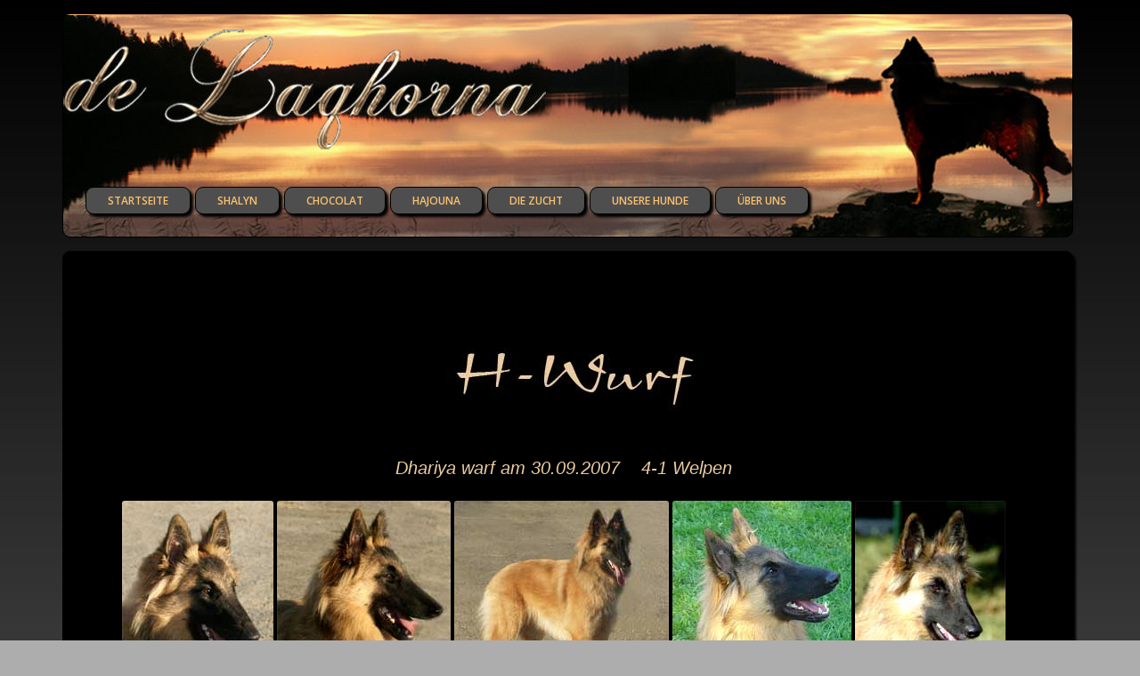

--- FILE ---
content_type: text/html; charset=UTF-8
request_url: http://laqhorna.net/h-welpen/
body_size: 118887
content:
<!DOCTYPE html>
<html lang="de">
<head>
<meta charset="UTF-8" />
<meta name="viewport" content="width=device-width, initial-scale=1.0" />
<title>  H-Welpen</title>
<link rel="profile" href="http://gmpg.org/xfn/11" />
<link rel="pingback" href="http://laqhorna.net/xmlrpc.php" />
<meta name='robots' content='max-image-preview:large' />
<link rel="alternate" type="application/rss+xml" title="Laqhorna &raquo; Feed" href="http://laqhorna.net/feed/" />
<link rel="alternate" type="application/rss+xml" title="Laqhorna &raquo; Kommentar-Feed" href="http://laqhorna.net/comments/feed/" />
<script type="text/javascript">
/* <![CDATA[ */
window._wpemojiSettings = {"baseUrl":"https:\/\/s.w.org\/images\/core\/emoji\/14.0.0\/72x72\/","ext":".png","svgUrl":"https:\/\/s.w.org\/images\/core\/emoji\/14.0.0\/svg\/","svgExt":".svg","source":{"concatemoji":"http:\/\/laqhorna.net\/wp-includes\/js\/wp-emoji-release.min.js?ver=6.4.7"}};
/*! This file is auto-generated */
!function(i,n){var o,s,e;function c(e){try{var t={supportTests:e,timestamp:(new Date).valueOf()};sessionStorage.setItem(o,JSON.stringify(t))}catch(e){}}function p(e,t,n){e.clearRect(0,0,e.canvas.width,e.canvas.height),e.fillText(t,0,0);var t=new Uint32Array(e.getImageData(0,0,e.canvas.width,e.canvas.height).data),r=(e.clearRect(0,0,e.canvas.width,e.canvas.height),e.fillText(n,0,0),new Uint32Array(e.getImageData(0,0,e.canvas.width,e.canvas.height).data));return t.every(function(e,t){return e===r[t]})}function u(e,t,n){switch(t){case"flag":return n(e,"\ud83c\udff3\ufe0f\u200d\u26a7\ufe0f","\ud83c\udff3\ufe0f\u200b\u26a7\ufe0f")?!1:!n(e,"\ud83c\uddfa\ud83c\uddf3","\ud83c\uddfa\u200b\ud83c\uddf3")&&!n(e,"\ud83c\udff4\udb40\udc67\udb40\udc62\udb40\udc65\udb40\udc6e\udb40\udc67\udb40\udc7f","\ud83c\udff4\u200b\udb40\udc67\u200b\udb40\udc62\u200b\udb40\udc65\u200b\udb40\udc6e\u200b\udb40\udc67\u200b\udb40\udc7f");case"emoji":return!n(e,"\ud83e\udef1\ud83c\udffb\u200d\ud83e\udef2\ud83c\udfff","\ud83e\udef1\ud83c\udffb\u200b\ud83e\udef2\ud83c\udfff")}return!1}function f(e,t,n){var r="undefined"!=typeof WorkerGlobalScope&&self instanceof WorkerGlobalScope?new OffscreenCanvas(300,150):i.createElement("canvas"),a=r.getContext("2d",{willReadFrequently:!0}),o=(a.textBaseline="top",a.font="600 32px Arial",{});return e.forEach(function(e){o[e]=t(a,e,n)}),o}function t(e){var t=i.createElement("script");t.src=e,t.defer=!0,i.head.appendChild(t)}"undefined"!=typeof Promise&&(o="wpEmojiSettingsSupports",s=["flag","emoji"],n.supports={everything:!0,everythingExceptFlag:!0},e=new Promise(function(e){i.addEventListener("DOMContentLoaded",e,{once:!0})}),new Promise(function(t){var n=function(){try{var e=JSON.parse(sessionStorage.getItem(o));if("object"==typeof e&&"number"==typeof e.timestamp&&(new Date).valueOf()<e.timestamp+604800&&"object"==typeof e.supportTests)return e.supportTests}catch(e){}return null}();if(!n){if("undefined"!=typeof Worker&&"undefined"!=typeof OffscreenCanvas&&"undefined"!=typeof URL&&URL.createObjectURL&&"undefined"!=typeof Blob)try{var e="postMessage("+f.toString()+"("+[JSON.stringify(s),u.toString(),p.toString()].join(",")+"));",r=new Blob([e],{type:"text/javascript"}),a=new Worker(URL.createObjectURL(r),{name:"wpTestEmojiSupports"});return void(a.onmessage=function(e){c(n=e.data),a.terminate(),t(n)})}catch(e){}c(n=f(s,u,p))}t(n)}).then(function(e){for(var t in e)n.supports[t]=e[t],n.supports.everything=n.supports.everything&&n.supports[t],"flag"!==t&&(n.supports.everythingExceptFlag=n.supports.everythingExceptFlag&&n.supports[t]);n.supports.everythingExceptFlag=n.supports.everythingExceptFlag&&!n.supports.flag,n.DOMReady=!1,n.readyCallback=function(){n.DOMReady=!0}}).then(function(){return e}).then(function(){var e;n.supports.everything||(n.readyCallback(),(e=n.source||{}).concatemoji?t(e.concatemoji):e.wpemoji&&e.twemoji&&(t(e.twemoji),t(e.wpemoji)))}))}((window,document),window._wpemojiSettings);
/* ]]> */
</script>
<style id='wp-emoji-styles-inline-css' type='text/css'>

	img.wp-smiley, img.emoji {
		display: inline !important;
		border: none !important;
		box-shadow: none !important;
		height: 1em !important;
		width: 1em !important;
		margin: 0 0.07em !important;
		vertical-align: -0.1em !important;
		background: none !important;
		padding: 0 !important;
	}
</style>
<link rel='stylesheet' id='wp-block-library-css' href='http://laqhorna.net/wp-includes/css/dist/block-library/style.min.css?ver=6.4.7' type='text/css' media='all' />
<style id='classic-theme-styles-inline-css' type='text/css'>
/*! This file is auto-generated */
.wp-block-button__link{color:#fff;background-color:#32373c;border-radius:9999px;box-shadow:none;text-decoration:none;padding:calc(.667em + 2px) calc(1.333em + 2px);font-size:1.125em}.wp-block-file__button{background:#32373c;color:#fff;text-decoration:none}
</style>
<style id='global-styles-inline-css' type='text/css'>
body{--wp--preset--color--black: #000000;--wp--preset--color--cyan-bluish-gray: #abb8c3;--wp--preset--color--white: #ffffff;--wp--preset--color--pale-pink: #f78da7;--wp--preset--color--vivid-red: #cf2e2e;--wp--preset--color--luminous-vivid-orange: #ff6900;--wp--preset--color--luminous-vivid-amber: #fcb900;--wp--preset--color--light-green-cyan: #7bdcb5;--wp--preset--color--vivid-green-cyan: #00d084;--wp--preset--color--pale-cyan-blue: #8ed1fc;--wp--preset--color--vivid-cyan-blue: #0693e3;--wp--preset--color--vivid-purple: #9b51e0;--wp--preset--gradient--vivid-cyan-blue-to-vivid-purple: linear-gradient(135deg,rgba(6,147,227,1) 0%,rgb(155,81,224) 100%);--wp--preset--gradient--light-green-cyan-to-vivid-green-cyan: linear-gradient(135deg,rgb(122,220,180) 0%,rgb(0,208,130) 100%);--wp--preset--gradient--luminous-vivid-amber-to-luminous-vivid-orange: linear-gradient(135deg,rgba(252,185,0,1) 0%,rgba(255,105,0,1) 100%);--wp--preset--gradient--luminous-vivid-orange-to-vivid-red: linear-gradient(135deg,rgba(255,105,0,1) 0%,rgb(207,46,46) 100%);--wp--preset--gradient--very-light-gray-to-cyan-bluish-gray: linear-gradient(135deg,rgb(238,238,238) 0%,rgb(169,184,195) 100%);--wp--preset--gradient--cool-to-warm-spectrum: linear-gradient(135deg,rgb(74,234,220) 0%,rgb(151,120,209) 20%,rgb(207,42,186) 40%,rgb(238,44,130) 60%,rgb(251,105,98) 80%,rgb(254,248,76) 100%);--wp--preset--gradient--blush-light-purple: linear-gradient(135deg,rgb(255,206,236) 0%,rgb(152,150,240) 100%);--wp--preset--gradient--blush-bordeaux: linear-gradient(135deg,rgb(254,205,165) 0%,rgb(254,45,45) 50%,rgb(107,0,62) 100%);--wp--preset--gradient--luminous-dusk: linear-gradient(135deg,rgb(255,203,112) 0%,rgb(199,81,192) 50%,rgb(65,88,208) 100%);--wp--preset--gradient--pale-ocean: linear-gradient(135deg,rgb(255,245,203) 0%,rgb(182,227,212) 50%,rgb(51,167,181) 100%);--wp--preset--gradient--electric-grass: linear-gradient(135deg,rgb(202,248,128) 0%,rgb(113,206,126) 100%);--wp--preset--gradient--midnight: linear-gradient(135deg,rgb(2,3,129) 0%,rgb(40,116,252) 100%);--wp--preset--font-size--small: 13px;--wp--preset--font-size--medium: 20px;--wp--preset--font-size--large: 36px;--wp--preset--font-size--x-large: 42px;--wp--preset--spacing--20: 0.44rem;--wp--preset--spacing--30: 0.67rem;--wp--preset--spacing--40: 1rem;--wp--preset--spacing--50: 1.5rem;--wp--preset--spacing--60: 2.25rem;--wp--preset--spacing--70: 3.38rem;--wp--preset--spacing--80: 5.06rem;--wp--preset--shadow--natural: 6px 6px 9px rgba(0, 0, 0, 0.2);--wp--preset--shadow--deep: 12px 12px 50px rgba(0, 0, 0, 0.4);--wp--preset--shadow--sharp: 6px 6px 0px rgba(0, 0, 0, 0.2);--wp--preset--shadow--outlined: 6px 6px 0px -3px rgba(255, 255, 255, 1), 6px 6px rgba(0, 0, 0, 1);--wp--preset--shadow--crisp: 6px 6px 0px rgba(0, 0, 0, 1);}:where(.is-layout-flex){gap: 0.5em;}:where(.is-layout-grid){gap: 0.5em;}body .is-layout-flow > .alignleft{float: left;margin-inline-start: 0;margin-inline-end: 2em;}body .is-layout-flow > .alignright{float: right;margin-inline-start: 2em;margin-inline-end: 0;}body .is-layout-flow > .aligncenter{margin-left: auto !important;margin-right: auto !important;}body .is-layout-constrained > .alignleft{float: left;margin-inline-start: 0;margin-inline-end: 2em;}body .is-layout-constrained > .alignright{float: right;margin-inline-start: 2em;margin-inline-end: 0;}body .is-layout-constrained > .aligncenter{margin-left: auto !important;margin-right: auto !important;}body .is-layout-constrained > :where(:not(.alignleft):not(.alignright):not(.alignfull)){max-width: var(--wp--style--global--content-size);margin-left: auto !important;margin-right: auto !important;}body .is-layout-constrained > .alignwide{max-width: var(--wp--style--global--wide-size);}body .is-layout-flex{display: flex;}body .is-layout-flex{flex-wrap: wrap;align-items: center;}body .is-layout-flex > *{margin: 0;}body .is-layout-grid{display: grid;}body .is-layout-grid > *{margin: 0;}:where(.wp-block-columns.is-layout-flex){gap: 2em;}:where(.wp-block-columns.is-layout-grid){gap: 2em;}:where(.wp-block-post-template.is-layout-flex){gap: 1.25em;}:where(.wp-block-post-template.is-layout-grid){gap: 1.25em;}.has-black-color{color: var(--wp--preset--color--black) !important;}.has-cyan-bluish-gray-color{color: var(--wp--preset--color--cyan-bluish-gray) !important;}.has-white-color{color: var(--wp--preset--color--white) !important;}.has-pale-pink-color{color: var(--wp--preset--color--pale-pink) !important;}.has-vivid-red-color{color: var(--wp--preset--color--vivid-red) !important;}.has-luminous-vivid-orange-color{color: var(--wp--preset--color--luminous-vivid-orange) !important;}.has-luminous-vivid-amber-color{color: var(--wp--preset--color--luminous-vivid-amber) !important;}.has-light-green-cyan-color{color: var(--wp--preset--color--light-green-cyan) !important;}.has-vivid-green-cyan-color{color: var(--wp--preset--color--vivid-green-cyan) !important;}.has-pale-cyan-blue-color{color: var(--wp--preset--color--pale-cyan-blue) !important;}.has-vivid-cyan-blue-color{color: var(--wp--preset--color--vivid-cyan-blue) !important;}.has-vivid-purple-color{color: var(--wp--preset--color--vivid-purple) !important;}.has-black-background-color{background-color: var(--wp--preset--color--black) !important;}.has-cyan-bluish-gray-background-color{background-color: var(--wp--preset--color--cyan-bluish-gray) !important;}.has-white-background-color{background-color: var(--wp--preset--color--white) !important;}.has-pale-pink-background-color{background-color: var(--wp--preset--color--pale-pink) !important;}.has-vivid-red-background-color{background-color: var(--wp--preset--color--vivid-red) !important;}.has-luminous-vivid-orange-background-color{background-color: var(--wp--preset--color--luminous-vivid-orange) !important;}.has-luminous-vivid-amber-background-color{background-color: var(--wp--preset--color--luminous-vivid-amber) !important;}.has-light-green-cyan-background-color{background-color: var(--wp--preset--color--light-green-cyan) !important;}.has-vivid-green-cyan-background-color{background-color: var(--wp--preset--color--vivid-green-cyan) !important;}.has-pale-cyan-blue-background-color{background-color: var(--wp--preset--color--pale-cyan-blue) !important;}.has-vivid-cyan-blue-background-color{background-color: var(--wp--preset--color--vivid-cyan-blue) !important;}.has-vivid-purple-background-color{background-color: var(--wp--preset--color--vivid-purple) !important;}.has-black-border-color{border-color: var(--wp--preset--color--black) !important;}.has-cyan-bluish-gray-border-color{border-color: var(--wp--preset--color--cyan-bluish-gray) !important;}.has-white-border-color{border-color: var(--wp--preset--color--white) !important;}.has-pale-pink-border-color{border-color: var(--wp--preset--color--pale-pink) !important;}.has-vivid-red-border-color{border-color: var(--wp--preset--color--vivid-red) !important;}.has-luminous-vivid-orange-border-color{border-color: var(--wp--preset--color--luminous-vivid-orange) !important;}.has-luminous-vivid-amber-border-color{border-color: var(--wp--preset--color--luminous-vivid-amber) !important;}.has-light-green-cyan-border-color{border-color: var(--wp--preset--color--light-green-cyan) !important;}.has-vivid-green-cyan-border-color{border-color: var(--wp--preset--color--vivid-green-cyan) !important;}.has-pale-cyan-blue-border-color{border-color: var(--wp--preset--color--pale-cyan-blue) !important;}.has-vivid-cyan-blue-border-color{border-color: var(--wp--preset--color--vivid-cyan-blue) !important;}.has-vivid-purple-border-color{border-color: var(--wp--preset--color--vivid-purple) !important;}.has-vivid-cyan-blue-to-vivid-purple-gradient-background{background: var(--wp--preset--gradient--vivid-cyan-blue-to-vivid-purple) !important;}.has-light-green-cyan-to-vivid-green-cyan-gradient-background{background: var(--wp--preset--gradient--light-green-cyan-to-vivid-green-cyan) !important;}.has-luminous-vivid-amber-to-luminous-vivid-orange-gradient-background{background: var(--wp--preset--gradient--luminous-vivid-amber-to-luminous-vivid-orange) !important;}.has-luminous-vivid-orange-to-vivid-red-gradient-background{background: var(--wp--preset--gradient--luminous-vivid-orange-to-vivid-red) !important;}.has-very-light-gray-to-cyan-bluish-gray-gradient-background{background: var(--wp--preset--gradient--very-light-gray-to-cyan-bluish-gray) !important;}.has-cool-to-warm-spectrum-gradient-background{background: var(--wp--preset--gradient--cool-to-warm-spectrum) !important;}.has-blush-light-purple-gradient-background{background: var(--wp--preset--gradient--blush-light-purple) !important;}.has-blush-bordeaux-gradient-background{background: var(--wp--preset--gradient--blush-bordeaux) !important;}.has-luminous-dusk-gradient-background{background: var(--wp--preset--gradient--luminous-dusk) !important;}.has-pale-ocean-gradient-background{background: var(--wp--preset--gradient--pale-ocean) !important;}.has-electric-grass-gradient-background{background: var(--wp--preset--gradient--electric-grass) !important;}.has-midnight-gradient-background{background: var(--wp--preset--gradient--midnight) !important;}.has-small-font-size{font-size: var(--wp--preset--font-size--small) !important;}.has-medium-font-size{font-size: var(--wp--preset--font-size--medium) !important;}.has-large-font-size{font-size: var(--wp--preset--font-size--large) !important;}.has-x-large-font-size{font-size: var(--wp--preset--font-size--x-large) !important;}
.wp-block-navigation a:where(:not(.wp-element-button)){color: inherit;}
:where(.wp-block-post-template.is-layout-flex){gap: 1.25em;}:where(.wp-block-post-template.is-layout-grid){gap: 1.25em;}
:where(.wp-block-columns.is-layout-flex){gap: 2em;}:where(.wp-block-columns.is-layout-grid){gap: 2em;}
.wp-block-pullquote{font-size: 1.5em;line-height: 1.6;}
</style>
<link rel='stylesheet' id='pinboard-web-font-css' href='http://fonts.googleapis.com/css?family=Open+Sans:300,300italic,regular,italic,600,600italic|Oswald:300,300italic,regular,italic,600,600italic&#038;subset=latin' type='text/css' media='all' />
<link rel='stylesheet' id='pinboard-css' href='http://laqhorna.net/wp-content/themes/laqhorna/style.css' type='text/css' media='all' />
<link rel='stylesheet' id='mediaelementplayer-css' href='http://laqhorna.net/wp-content/themes/pinboard/styles/mediaelementplayer.css' type='text/css' media='all' />
<link rel='stylesheet' id='fancybox-css' href='http://laqhorna.net/wp-content/plugins/easy-fancybox/fancybox/1.5.4/jquery.fancybox.min.css?ver=6.4.7' type='text/css' media='screen' />
<style id='fancybox-inline-css' type='text/css'>
#fancybox-content{background:#000;}
</style>
<link rel='stylesheet' id='shiftnav-css' href='http://laqhorna.net/wp-content/plugins/shiftnav-responsive-mobile-menu/assets/css/shiftnav.min.css?ver=1.7.2' type='text/css' media='all' />
<link rel='stylesheet' id='shiftnav-font-awesome-css' href='http://laqhorna.net/wp-content/plugins/shiftnav-responsive-mobile-menu/assets/css/fontawesome/css/font-awesome.min.css?ver=1.7.2' type='text/css' media='all' />
<link rel='stylesheet' id='shiftnav-standard-dark-css' href='http://laqhorna.net/wp-content/plugins/shiftnav-responsive-mobile-menu/assets/css/skins/standard-dark.css?ver=1.7.2' type='text/css' media='all' />
	<!--[if lt IE 9]>
	<script src="http://laqhorna.net/wp-content/themes/pinboard/scripts/html5.js" type="text/javascript"></script>
	<![endif]-->
<script type="text/javascript" src="http://laqhorna.net/wp-content/themes/pinboard/scripts/ios-orientationchange-fix.js" id="ios-orientationchange-fix-js"></script>
<script type="text/javascript" src="http://laqhorna.net/wp-includes/js/jquery/jquery.min.js?ver=3.7.1" id="jquery-core-js"></script>
<script type="text/javascript" src="http://laqhorna.net/wp-includes/js/jquery/jquery-migrate.min.js?ver=3.4.1" id="jquery-migrate-js"></script>
<script type="text/javascript" src="http://laqhorna.net/wp-content/themes/pinboard/scripts/jquery.flexslider-min.js" id="flexslider-js"></script>
<script type="text/javascript" src="http://laqhorna.net/wp-content/themes/pinboard/scripts/fitvids.js" id="fitvids-js"></script>
<script type="text/javascript" id="mediaelement-core-js-before">
/* <![CDATA[ */
var mejsL10n = {"language":"de","strings":{"mejs.download-file":"Datei herunterladen","mejs.install-flash":"Du verwendest einen Browser, der nicht den Flash-Player aktiviert oder installiert hat. Bitte aktiviere dein Flash-Player-Plugin oder lade die neueste Version von https:\/\/get.adobe.com\/flashplayer\/ herunter","mejs.fullscreen":"Vollbild","mejs.play":"Wiedergeben","mejs.pause":"Pausieren","mejs.time-slider":"Zeit-Schieberegler","mejs.time-help-text":"Benutze die Pfeiltasten Links\/Rechts, um 1\u00a0Sekunde vor- oder zur\u00fcckzuspringen. Mit den Pfeiltasten Hoch\/Runter kannst du um 10\u00a0Sekunden vor- oder zur\u00fcckspringen.","mejs.live-broadcast":"Live-\u00dcbertragung","mejs.volume-help-text":"Pfeiltasten Hoch\/Runter benutzen, um die Lautst\u00e4rke zu regeln.","mejs.unmute":"Lautschalten","mejs.mute":"Stummschalten","mejs.volume-slider":"Lautst\u00e4rkeregler","mejs.video-player":"Video-Player","mejs.audio-player":"Audio-Player","mejs.captions-subtitles":"Untertitel","mejs.captions-chapters":"Kapitel","mejs.none":"Keine","mejs.afrikaans":"Afrikaans","mejs.albanian":"Albanisch","mejs.arabic":"Arabisch","mejs.belarusian":"Wei\u00dfrussisch","mejs.bulgarian":"Bulgarisch","mejs.catalan":"Katalanisch","mejs.chinese":"Chinesisch","mejs.chinese-simplified":"Chinesisch (vereinfacht)","mejs.chinese-traditional":"Chinesisch (traditionell)","mejs.croatian":"Kroatisch","mejs.czech":"Tschechisch","mejs.danish":"D\u00e4nisch","mejs.dutch":"Niederl\u00e4ndisch","mejs.english":"Englisch","mejs.estonian":"Estnisch","mejs.filipino":"Filipino","mejs.finnish":"Finnisch","mejs.french":"Franz\u00f6sisch","mejs.galician":"Galicisch","mejs.german":"Deutsch","mejs.greek":"Griechisch","mejs.haitian-creole":"Haitianisch-Kreolisch","mejs.hebrew":"Hebr\u00e4isch","mejs.hindi":"Hindi","mejs.hungarian":"Ungarisch","mejs.icelandic":"Isl\u00e4ndisch","mejs.indonesian":"Indonesisch","mejs.irish":"Irisch","mejs.italian":"Italienisch","mejs.japanese":"Japanisch","mejs.korean":"Koreanisch","mejs.latvian":"Lettisch","mejs.lithuanian":"Litauisch","mejs.macedonian":"Mazedonisch","mejs.malay":"Malaiisch","mejs.maltese":"Maltesisch","mejs.norwegian":"Norwegisch","mejs.persian":"Persisch","mejs.polish":"Polnisch","mejs.portuguese":"Portugiesisch","mejs.romanian":"Rum\u00e4nisch","mejs.russian":"Russisch","mejs.serbian":"Serbisch","mejs.slovak":"Slowakisch","mejs.slovenian":"Slowenisch","mejs.spanish":"Spanisch","mejs.swahili":"Suaheli","mejs.swedish":"Schwedisch","mejs.tagalog":"Tagalog","mejs.thai":"Thai","mejs.turkish":"T\u00fcrkisch","mejs.ukrainian":"Ukrainisch","mejs.vietnamese":"Vietnamesisch","mejs.welsh":"Walisisch","mejs.yiddish":"Jiddisch"}};
/* ]]> */
</script>
<script type="text/javascript" src="http://laqhorna.net/wp-includes/js/mediaelement/mediaelement-and-player.min.js?ver=4.2.17" id="mediaelement-core-js"></script>
<script type="text/javascript" src="http://laqhorna.net/wp-includes/js/mediaelement/mediaelement-migrate.min.js?ver=6.4.7" id="mediaelement-migrate-js"></script>
<script type="text/javascript" id="mediaelement-js-extra">
/* <![CDATA[ */
var _wpmejsSettings = {"pluginPath":"\/wp-includes\/js\/mediaelement\/","classPrefix":"mejs-","stretching":"responsive","audioShortcodeLibrary":"mediaelement","videoShortcodeLibrary":"mediaelement"};
/* ]]> */
</script>
<script type="text/javascript" src="http://laqhorna.net/wp-content/themes/pinboard/scripts/mediaelementplayer.js" id="mediaelementplayer-js"></script>
<link rel="https://api.w.org/" href="http://laqhorna.net/wp-json/" /><link rel="alternate" type="application/json" href="http://laqhorna.net/wp-json/wp/v2/pages/1153" /><link rel="EditURI" type="application/rsd+xml" title="RSD" href="http://laqhorna.net/xmlrpc.php?rsd" />
<meta name="generator" content="WordPress 6.4.7" />
<link rel="canonical" href="http://laqhorna.net/h-welpen/" />
<link rel='shortlink' href='http://laqhorna.net/?p=1153' />
<link rel="alternate" type="application/json+oembed" href="http://laqhorna.net/wp-json/oembed/1.0/embed?url=http%3A%2F%2Flaqhorna.net%2Fh-welpen%2F" />
<link rel="alternate" type="text/xml+oembed" href="http://laqhorna.net/wp-json/oembed/1.0/embed?url=http%3A%2F%2Flaqhorna.net%2Fh-welpen%2F&#038;format=xml" />

	<!-- ShiftNav CSS
	================================================================ -->
	<style type="text/css" id="shiftnav-dynamic-css">

	@media only screen and (min-width:1024px){ #shiftnav-toggle-main, .shiftnav-toggle-mobile{ display:none; } .shiftnav-wrap { padding-top:0 !important; } }
	@media only screen and (max-width:1023px){ .menu-laqhorna-container , .nav-show{ display:none !important; } }
	@media only screen and (max-width:1022px){ .ubermenu, body .ubermenu, .ubermenu.ubermenu-responsive-default, .ubermenu-responsive-toggle, #megaMenu{ display:none !important; } }

/** ShiftNav Custom Menu Styles (Customizer) **/
/* togglebar */
#shiftnav-toggle-main { background:#000000; color:#eacba2; }


/** ShiftNav Custom Tweaks (General Settings) **/
.shiftnav.shiftnav-nojs.shiftnav-skin-standard-dark ul.shiftnav-menu li.menu-item > .shiftnav-target:hover,
.shiftnav.shiftnav-skin-standard-dark ul.shiftnav-menu li.menu-item.shiftnav-active > .shiftnav-target,
.shiftnav.shiftnav-skin-standard-dark ul.shiftnav-menu li.menu-item.shiftnav-in-transition > .shiftnav-target,
.shiftnav.shiftnav-skin-standard-dark ul.shiftnav-menu li.menu-item.current-menu-item > .shiftnav-target,
.shiftnav.shiftnav-skin-standard-dark ul.shiftnav-menu > li.shiftnav-sub-accordion.current-menu-ancestor > .shiftnav-target,
.shiftnav.shiftnav-skin-standard-dark ul.shiftnav-menu > li.shiftnav-sub-shift.current-menu-ancestor > .shiftnav-target,
.shiftnav.shiftnav-skin-standard-dark ul.shiftnav-menu.shiftnav-active-highlight li.menu-item > .shiftnav-target:active,
.shiftnav.shiftnav-skin-standard-dark ul.shiftnav-menu.shiftnav-active-on-hover li.menu-item > .shiftnav-target:hover{
	color:#000;
	background:#eacba2;
	border-top-color:rgba(255,255,255,.4);	/* 85cca5 */
	border-bottom-color:rgba(0,0,0,.8);
}
/* Status: Loaded from Transient */

	</style>
	<!-- end ShiftNav CSS -->

	<script>
/* <![CDATA[ */
	jQuery(document).ready(function($) {
		$('#access .menu > li > a').each(function() {
			var title = $(this).attr('title');
			if(typeof title !== 'undefined' && title !== false) {
				$(this).append('<br /> <span>'+title+'</span>');
				$(this).removeAttr('title');
			}
		});
		function pinboard_move_elements(container) {
			if( container.hasClass('onecol') ) {
				var thumb = $('.entry-thumbnail', container);
				if('undefined' !== typeof thumb)
					$('.entry-container', container).before(thumb);
				var video = $('.entry-attachment', container);
				if('undefined' !== typeof video)
					$('.entry-container', container).before(video);
				var gallery = $('.post-gallery', container);
				if('undefined' !== typeof gallery)
					$('.entry-container', container).before(gallery);
				var meta = $('.entry-meta', container);
				if('undefined' !== typeof meta)
					$('.entry-container', container).after(meta);
			}
		}
		function pinboard_restore_elements(container) {
			if( container.hasClass('onecol') ) {
				var thumb = $('.entry-thumbnail', container);
				if('undefined' !== typeof thumb)
					$('.entry-header', container).after(thumb);
				var video = $('.entry-attachment', container);
				if('undefined' !== typeof video)
					$('.entry-header', container).after(video);
				var gallery = $('.post-gallery', container);
				if('undefined' !== typeof gallery)
					$('.entry-header', container).after(gallery);
				var meta = $('.entry-meta', container);
				if('undefined' !== typeof meta)
					$('.entry-header', container).append(meta);
				else
					$('.entry-header', container).html(meta.html());
			}
		}
		if( ($(window).width() > 960) || ($(document).width() > 960) ) {
			// Viewport is greater than tablet: portrait
		} else {
			$('#content .post').each(function() {
				pinboard_move_elements($(this));
			});
		}
		$(window).resize(function() {
			if( ($(window).width() > 960) || ($(document).width() > 960) ) {
									$('.page-template-template-full-width-php #content .post, .page-template-template-blog-full-width-php #content .post, .page-template-template-blog-four-col-php #content .post').each(function() {
						pinboard_restore_elements($(this));
					});
							} else {
				$('#content .post').each(function() {
					pinboard_move_elements($(this));
				});
			}
			if( ($(window).width() > 760) || ($(document).width() > 760) ) {
				var maxh = 0;
				$('#access .menu > li > a').each(function() {
					if(parseInt($(this).css('height'))>maxh) {
						maxh = parseInt($(this).css('height'));
					}
				});
				$('#access .menu > li > a').css('height', maxh);
			} else {
				$('#access .menu > li > a').css('height', 'auto');
			}
		});
		if( ($(window).width() > 760) || ($(document).width() > 760) ) {
			var maxh = 0;
			$('#access .menu > li > a').each(function() {
				var title = $(this).attr('title');
				if(typeof title !== 'undefined' && title !== false) {
					$(this).append('<br /> <span>'+title+'</span>');
					$(this).removeAttr('title');
				}
				if(parseInt($(this).css('height'))>maxh) {
					maxh = parseInt($(this).css('height'));
				}
			});
			$('#access .menu > li > a').css('height', maxh);
							$('#access li').mouseenter(function() {
					$(this).children('ul').css('display', 'none').stop(true, true).fadeIn(250).css('display', 'block').children('ul').css('display', 'none');
				});
				$('#access li').mouseleave(function() {
					$(this).children('ul').stop(true, true).fadeOut(250).css('display', 'block');
				});
					} else {
			$('#access li').each(function() {
				if($(this).children('ul').length)
					$(this).append('<span class="drop-down-toggle"><span class="drop-down-arrow"></span></span>');
			});
			$('.drop-down-toggle').click(function() {
				$(this).parent().children('ul').slideToggle(250);
			});
		}
						$('audio,video').mediaelementplayer({
			videoWidth: '100%',
			videoHeight: '100%',
			audioWidth: '100%',
			alwaysShowControls: true,
			features: ['playpause','progress','tracks','volume'],
			videoVolume: 'horizontal'
		});
		$(".entry-attachment, .entry-content").fitVids({ customSelector: "iframe, object, embed"});
	});
	jQuery(window).load(function() {
			});
/* ]]> */
</script>
<style type="text/css">
			#header input#s {
			width:168px;
			box-shadow:inset 1px 1px 5px 1px rgba(0, 0, 0, .1);
			text-indent: 0;
		}
							#wrapper {
			background: ;
		}
				#header {
			border-color: ;
		}
		#access {
			background: ;
		}
				#access li li {
			background: #4e4e4e;
		}
				#sidebar-wide,
		#sidebar-footer-wide,
		#current-location {
			background: #000000;
		}
				.entry,
		#comments,
		#respond,
		#posts-nav {
			background: #000000;
		}
				.home .entry-meta,
		.blog .entry-meta,
		.archive .entry-meta,
		.search .entry-meta {
			background: #000000;
		}
				#footer-area {
			background: #000000;
		}
				#copyright {
			background: #000000;
		}
										body {
			font-size:12.00px;
			line-height:1.62em;
		}
				h1,
		.single .entry-title,
		.page .entry-title,
		.error404 .entry-title {
			font-size:18.00px;
			line-height:1.62em;
		}
				h2,
		.entry-title {
			font-size:20.00px;
			line-height:1.62em;
		}
				h3,
		.teaser .entry-title {
			font-size:18.00px;
			line-height:1.62em;
		}
				h4 {
			font-size:16.00px;
			line-height:1.62em;
		}
						body {
			color:#eacba2;
		}
		h1, h2, h3, h4, h5, h6,
		.entry-title,
		.entry-title a {
			color:#eacba2;
		}
		.entry-content {
			color:#eacba2;
		}
				a {
			color:#f9960c;
		}
				a:hover {
			color:#f9e3c2;
		}
				#access a {
			color:#fbc16f;
		}
				#access a:hover,
		#access li.current_page_item > a {
			color:#fbc16f;
		}
				#sidebar,
		#sidebar-left,
		#sidebar-right {
			color:#fbc16f;
		}
				.widget-title {
			color:#fbc16f;
		}
				.widget-area a {
			color:#fbc16f;
		}
				#footer-area {
			color:#fbc16f;
		}
				#footer-area .widget-title {
			color:#fbc16f;
		}
				#copyright {
			color:#fbc16f;
		}
				#copyright a {
			color:#fbc16f;
		}
		#ahnentafel td {
    padding: 1px;
}</style>
<style type="text/css">
	#site-title a,
	#site-description {
		color:#333;
	}
</style>
<style type="text/css" id="custom-background-css">
body.custom-background { background-color: #adadad; background-image: url("http://laqhorna.net/wp-content/uploads/2013/05/hintergrund.jpg"); background-position: left top; background-size: auto; background-repeat: repeat-x; background-attachment: scroll; }
</style>
			<style type="text/css" id="wp-custom-css">
			/*
Hier kannst du dein eigenes CSS einfügen.

Klicke auf das Hilfe-Symbol oben, um mehr zu lernen.
*/
		</style>
		</head>

<body class="page-template-default page page-id-1153 custom-background page-template-template-full-width-php">
	<div id="wrapper">
		<header id="header">
			<div id="site-title">
								<a class="home" href="http://laqhorna.net/" rel="home">Laqhorna</a>
			</div>
							<div id="site-description"></div>
							<form role="search" method="get" id="searchform" action="http://laqhorna.net//" >
	<input type="text" value="" placeholder="Search this website&#8230;" name="s" id="s" />
	<input type="submit" id="searchsubmit" value="Search" />
</form>				<div class="clear"></div>
			<nav id="access">
				<a class="nav-show" href="#access">Show Navigation</a>
				<a class="nav-hide" href="#nogo">Hide Navigation</a>
				<div class="menu-laqhorna-container"><ul id="menu-laqhorna" class="menu"><li id="menu-item-8" class="menu-item menu-item-type-post_type menu-item-object-page menu-item-home menu-item-8"><a href="http://laqhorna.net/">Startseite</a></li>
<li id="menu-item-6391" class="menu-item menu-item-type-post_type menu-item-object-page menu-item-6391"><a href="http://laqhorna.net/shalyn/">Shalyn</a></li>
<li id="menu-item-65" class="menu-item menu-item-type-custom menu-item-object-custom menu-item-65"><a target="_blank" rel="noopener" href="http://www.choco-laqhorna.com/">Chocolat</a></li>
<li id="menu-item-63" class="menu-item menu-item-type-post_type menu-item-object-page menu-item-63"><a href="http://laqhorna.net/hajouna/">Hajouna</a></li>
<li id="menu-item-62" class="menu-item menu-item-type-post_type menu-item-object-page current-menu-ancestor current_page_ancestor menu-item-has-children menu-item-62"><a href="http://laqhorna.net/die-zucht/">die Zucht</a>
<ul class="sub-menu">
	<li id="menu-item-60" class="menu-item menu-item-type-post_type menu-item-object-page menu-item-has-children menu-item-60"><a href="http://laqhorna.net/a-wurf/">A-Wurf</a>
	<ul class="sub-menu">
		<li id="menu-item-79" class="menu-item menu-item-type-post_type menu-item-object-page menu-item-79"><a href="http://laqhorna.net/aragon/">Aragon</a></li>
		<li id="menu-item-81" class="menu-item menu-item-type-post_type menu-item-object-page menu-item-81"><a href="http://laqhorna.net/acara/">Acara</a></li>
		<li id="menu-item-80" class="menu-item menu-item-type-post_type menu-item-object-page menu-item-80"><a href="http://laqhorna.net/arabia/">Arabia</a></li>
		<li id="menu-item-78" class="menu-item menu-item-type-post_type menu-item-object-page menu-item-78"><a href="http://laqhorna.net/assyra/">Assyra</a></li>
		<li id="menu-item-77" class="menu-item menu-item-type-post_type menu-item-object-page menu-item-77"><a href="http://laqhorna.net/a-welpen/">A-Welpen</a></li>
	</ul>
</li>
	<li id="menu-item-59" class="menu-item menu-item-type-post_type menu-item-object-page menu-item-has-children menu-item-59"><a href="http://laqhorna.net/b-wurf/">B-Wurf</a>
	<ul class="sub-menu">
		<li id="menu-item-97" class="menu-item menu-item-type-post_type menu-item-object-page menu-item-97"><a href="http://laqhorna.net/baran/">Baran</a></li>
		<li id="menu-item-98" class="menu-item menu-item-type-post_type menu-item-object-page menu-item-98"><a href="http://laqhorna.net/bangaroo/">Bangaroo</a></li>
		<li id="menu-item-95" class="menu-item menu-item-type-post_type menu-item-object-page menu-item-95"><a href="http://laqhorna.net/buran/">Buran</a></li>
		<li id="menu-item-99" class="menu-item menu-item-type-post_type menu-item-object-page menu-item-99"><a href="http://laqhorna.net/baccara/">Baccara</a></li>
		<li id="menu-item-96" class="menu-item menu-item-type-post_type menu-item-object-page menu-item-96"><a href="http://laqhorna.net/belisha/">Belisha</a></li>
		<li id="menu-item-102" class="menu-item menu-item-type-post_type menu-item-object-page menu-item-102"><a href="http://laqhorna.net/belice/">Belice</a></li>
		<li id="menu-item-94" class="menu-item menu-item-type-post_type menu-item-object-page menu-item-94"><a href="http://laqhorna.net/b-welpen/">B-Welpen</a></li>
	</ul>
</li>
	<li id="menu-item-58" class="menu-item menu-item-type-post_type menu-item-object-page menu-item-has-children menu-item-58"><a href="http://laqhorna.net/c-wurf/">C-Wurf</a>
	<ul class="sub-menu">
		<li id="menu-item-119" class="menu-item menu-item-type-post_type menu-item-object-page menu-item-119"><a href="http://laqhorna.net/cashan/">Cashan</a></li>
		<li id="menu-item-120" class="menu-item menu-item-type-post_type menu-item-object-page menu-item-120"><a href="http://laqhorna.net/canela/">Canela</a></li>
		<li id="menu-item-118" class="menu-item menu-item-type-post_type menu-item-object-page menu-item-118"><a href="http://laqhorna.net/cayamee/">Cayamée</a></li>
		<li id="menu-item-117" class="menu-item menu-item-type-post_type menu-item-object-page menu-item-117"><a href="http://laqhorna.net/ciawa/">Ciawa</a></li>
		<li id="menu-item-116" class="menu-item menu-item-type-post_type menu-item-object-page menu-item-116"><a href="http://laqhorna.net/cinta/">Cinta</a></li>
		<li id="menu-item-115" class="menu-item menu-item-type-post_type menu-item-object-page menu-item-115"><a href="http://laqhorna.net/c-welpen/">C-Welpen</a></li>
	</ul>
</li>
	<li id="menu-item-57" class="menu-item menu-item-type-post_type menu-item-object-page menu-item-has-children menu-item-57"><a href="http://laqhorna.net/d-wurf/">D-Wurf</a>
	<ul class="sub-menu">
		<li id="menu-item-150" class="menu-item menu-item-type-post_type menu-item-object-page menu-item-150"><a href="http://laqhorna.net/darco/">Darco</a></li>
		<li id="menu-item-149" class="menu-item menu-item-type-post_type menu-item-object-page menu-item-149"><a href="http://laqhorna.net/diavolo/">Diavolo</a></li>
		<li id="menu-item-148" class="menu-item menu-item-type-post_type menu-item-object-page menu-item-148"><a href="http://laqhorna.net/diego/">Diego</a></li>
		<li id="menu-item-147" class="menu-item menu-item-type-post_type menu-item-object-page menu-item-147"><a href="http://laqhorna.net/djangal/">Djangal</a></li>
		<li id="menu-item-146" class="menu-item menu-item-type-post_type menu-item-object-page menu-item-146"><a href="http://laqhorna.net/don-miguel/">Don Miguel</a></li>
		<li id="menu-item-145" class="menu-item menu-item-type-post_type menu-item-object-page menu-item-145"><a href="http://laqhorna.net/ducan/">Ducan</a></li>
		<li id="menu-item-144" class="menu-item menu-item-type-post_type menu-item-object-page menu-item-144"><a href="http://laqhorna.net/dundy/">Dundy</a></li>
		<li id="menu-item-143" class="menu-item menu-item-type-post_type menu-item-object-page menu-item-143"><a href="http://laqhorna.net/dembe/">Dembé</a></li>
		<li id="menu-item-142" class="menu-item menu-item-type-post_type menu-item-object-page menu-item-142"><a href="http://laqhorna.net/dhariya/">Dhariya</a></li>
		<li id="menu-item-141" class="menu-item menu-item-type-post_type menu-item-object-page menu-item-141"><a href="http://laqhorna.net/d-welpen/">D-Welpen</a></li>
	</ul>
</li>
	<li id="menu-item-56" class="menu-item menu-item-type-post_type menu-item-object-page menu-item-has-children menu-item-56"><a href="http://laqhorna.net/e-wurf/">E-Wurf</a>
	<ul class="sub-menu">
		<li id="menu-item-159" class="menu-item menu-item-type-post_type menu-item-object-page menu-item-159"><a href="http://laqhorna.net/el-ivan/">El Ivan</a></li>
		<li id="menu-item-158" class="menu-item menu-item-type-post_type menu-item-object-page menu-item-158"><a href="http://laqhorna.net/esmee/">Esmée</a></li>
		<li id="menu-item-157" class="menu-item menu-item-type-post_type menu-item-object-page menu-item-157"><a href="http://laqhorna.net/e-welpen/">E-Welpen</a></li>
	</ul>
</li>
	<li id="menu-item-55" class="menu-item menu-item-type-post_type menu-item-object-page menu-item-has-children menu-item-55"><a href="http://laqhorna.net/f-wurf/">F-Wurf</a>
	<ul class="sub-menu">
		<li id="menu-item-1118" class="menu-item menu-item-type-post_type menu-item-object-page menu-item-1118"><a href="http://laqhorna.net/fenzo/">Fenzo</a></li>
		<li id="menu-item-1117" class="menu-item menu-item-type-post_type menu-item-object-page menu-item-1117"><a href="http://laqhorna.net/feebee/">Feebee</a></li>
		<li id="menu-item-1116" class="menu-item menu-item-type-post_type menu-item-object-page menu-item-1116"><a href="http://laqhorna.net/felina/">Felina</a></li>
		<li id="menu-item-1115" class="menu-item menu-item-type-post_type menu-item-object-page menu-item-1115"><a href="http://laqhorna.net/fely/">Fely</a></li>
		<li id="menu-item-1114" class="menu-item menu-item-type-post_type menu-item-object-page menu-item-1114"><a href="http://laqhorna.net/finola/">Finola</a></li>
		<li id="menu-item-1119" class="menu-item menu-item-type-post_type menu-item-object-page menu-item-1119"><a href="http://laqhorna.net/f-welpen/">F-Welpen</a></li>
	</ul>
</li>
	<li id="menu-item-54" class="menu-item menu-item-type-post_type menu-item-object-page menu-item-has-children menu-item-54"><a href="http://laqhorna.net/g-wurf/">G-Wurf</a>
	<ul class="sub-menu">
		<li id="menu-item-1141" class="menu-item menu-item-type-post_type menu-item-object-page menu-item-1141"><a href="http://laqhorna.net/gioco/">Gioco</a></li>
		<li id="menu-item-1142" class="menu-item menu-item-type-post_type menu-item-object-page menu-item-1142"><a href="http://laqhorna.net/gordian/">Gordian</a></li>
		<li id="menu-item-1143" class="menu-item menu-item-type-post_type menu-item-object-page menu-item-1143"><a href="http://laqhorna.net/gaja/">Gaja</a></li>
		<li id="menu-item-1140" class="menu-item menu-item-type-post_type menu-item-object-page menu-item-1140"><a href="http://laqhorna.net/galatea/">Galatea</a></li>
		<li id="menu-item-1144" class="menu-item menu-item-type-post_type menu-item-object-page menu-item-1144"><a href="http://laqhorna.net/g-welpen/">G-Welpen</a></li>
	</ul>
</li>
	<li id="menu-item-53" class="menu-item menu-item-type-post_type menu-item-object-page current-menu-ancestor current-menu-parent current_page_parent current_page_ancestor menu-item-has-children menu-item-53"><a href="http://laqhorna.net/h-wurf/">H-Wurf</a>
	<ul class="sub-menu">
		<li id="menu-item-1169" class="menu-item menu-item-type-post_type menu-item-object-page menu-item-1169"><a href="http://laqhorna.net/haakon/">Haakon</a></li>
		<li id="menu-item-1168" class="menu-item menu-item-type-post_type menu-item-object-page menu-item-1168"><a href="http://laqhorna.net/hakim/">Hakim</a></li>
		<li id="menu-item-1167" class="menu-item menu-item-type-post_type menu-item-object-page menu-item-1167"><a href="http://laqhorna.net/hastur/">Hastur</a></li>
		<li id="menu-item-1165" class="menu-item menu-item-type-post_type menu-item-object-page menu-item-1165"><a href="http://laqhorna.net/hiro/">Hiro</a></li>
		<li id="menu-item-1166" class="menu-item menu-item-type-post_type menu-item-object-page menu-item-1166"><a href="http://laqhorna.net/hautesse/">Hautesse</a></li>
		<li id="menu-item-1170" class="menu-item menu-item-type-post_type menu-item-object-page current-menu-item page_item page-item-1153 current_page_item menu-item-1170"><a href="http://laqhorna.net/h-welpen/" aria-current="page">H-Welpen</a></li>
	</ul>
</li>
	<li id="menu-item-52" class="menu-item menu-item-type-post_type menu-item-object-page menu-item-has-children menu-item-52"><a href="http://laqhorna.net/i-wurf/">I-Wurf</a>
	<ul class="sub-menu">
		<li id="menu-item-1332" class="menu-item menu-item-type-post_type menu-item-object-page menu-item-1332"><a href="http://laqhorna.net/indian-summer/">Ilvana</a></li>
		<li id="menu-item-1862" class="menu-item menu-item-type-post_type menu-item-object-page menu-item-1862"><a href="http://laqhorna.net/indian-summer-2/">Indian Summer</a></li>
		<li id="menu-item-1333" class="menu-item menu-item-type-post_type menu-item-object-page menu-item-1333"><a href="http://laqhorna.net/inschuschuna/">Intschuschuna</a></li>
		<li id="menu-item-1334" class="menu-item menu-item-type-post_type menu-item-object-page menu-item-1334"><a href="http://laqhorna.net/i-welpen/">I-Welpen</a></li>
	</ul>
</li>
	<li id="menu-item-51" class="menu-item menu-item-type-post_type menu-item-object-page menu-item-has-children menu-item-51"><a href="http://laqhorna.net/j-wurf/">J-Wurf</a>
	<ul class="sub-menu">
		<li id="menu-item-1197" class="menu-item menu-item-type-post_type menu-item-object-page menu-item-1197"><a href="http://laqhorna.net/jazz-merlin/">Jazz-Merlin</a></li>
	</ul>
</li>
	<li id="menu-item-50" class="menu-item menu-item-type-post_type menu-item-object-page menu-item-has-children menu-item-50"><a href="http://laqhorna.net/k-wurf/">K-Wurf</a>
	<ul class="sub-menu">
		<li id="menu-item-1347" class="menu-item menu-item-type-post_type menu-item-object-page menu-item-1347"><a href="http://laqhorna.net/kanoro/">Kanoro</a></li>
		<li id="menu-item-1348" class="menu-item menu-item-type-post_type menu-item-object-page menu-item-1348"><a href="http://laqhorna.net/katch/">Katch</a></li>
		<li id="menu-item-1349" class="menu-item menu-item-type-post_type menu-item-object-page menu-item-1349"><a href="http://laqhorna.net/kendra/">Kendra</a></li>
		<li id="menu-item-1351" class="menu-item menu-item-type-post_type menu-item-object-page menu-item-1351"><a href="http://laqhorna.net/kiro/">Kiró</a></li>
		<li id="menu-item-1350" class="menu-item menu-item-type-post_type menu-item-object-page menu-item-1350"><a href="http://laqhorna.net/khadijah/">Khadijah</a></li>
		<li id="menu-item-1352" class="menu-item menu-item-type-post_type menu-item-object-page menu-item-1352"><a href="http://laqhorna.net/kybele/">Kybele</a></li>
		<li id="menu-item-2724" class="menu-item menu-item-type-post_type menu-item-object-page menu-item-2724"><a href="http://laqhorna.net/k-welpen/">K-Welpen</a></li>
	</ul>
</li>
	<li id="menu-item-4783" class="menu-item menu-item-type-post_type menu-item-object-page menu-item-has-children menu-item-4783"><a href="http://laqhorna.net/l-welpen/">L-Wurf</a>
	<ul class="sub-menu">
		<li id="menu-item-1355" class="menu-item menu-item-type-post_type menu-item-object-page menu-item-1355"><a href="http://laqhorna.net/lana/">Lana</a></li>
		<li id="menu-item-1357" class="menu-item menu-item-type-post_type menu-item-object-page menu-item-1357"><a href="http://laqhorna.net/latifa/">Latifa</a></li>
		<li id="menu-item-1358" class="menu-item menu-item-type-post_type menu-item-object-page menu-item-1358"><a href="http://laqhorna.net/lavanda/">Lavanda</a></li>
		<li id="menu-item-1342" class="menu-item menu-item-type-post_type menu-item-object-page menu-item-1342"><a href="http://laqhorna.net/limba/">Limba</a></li>
		<li id="menu-item-1341" class="menu-item menu-item-type-post_type menu-item-object-page menu-item-1341"><a href="http://laqhorna.net/liv/">Liv</a></li>
		<li id="menu-item-4260" class="menu-item menu-item-type-post_type menu-item-object-page menu-item-4260"><a href="http://laqhorna.net/lovise/">Lovise</a></li>
		<li id="menu-item-1359" class="menu-item menu-item-type-post_type menu-item-object-page menu-item-1359"><a href="http://laqhorna.net/lynn/">Lynn</a></li>
		<li id="menu-item-4781" class="menu-item menu-item-type-post_type menu-item-object-page menu-item-4781"><a href="http://laqhorna.net/l-wurf/">L-Welpen</a></li>
	</ul>
</li>
	<li id="menu-item-48" class="menu-item menu-item-type-post_type menu-item-object-page menu-item-has-children menu-item-48"><a href="http://laqhorna.net/m-wurf/">M-Wurf</a>
	<ul class="sub-menu">
		<li id="menu-item-1336" class="menu-item menu-item-type-post_type menu-item-object-page menu-item-1336"><a href="http://laqhorna.net/major/">Major</a></li>
		<li id="menu-item-1365" class="menu-item menu-item-type-post_type menu-item-object-page menu-item-1365"><a href="http://laqhorna.net/mike/">Mike</a></li>
		<li id="menu-item-1366" class="menu-item menu-item-type-post_type menu-item-object-page menu-item-1366"><a href="http://laqhorna.net/mikey/">Mikey</a></li>
		<li id="menu-item-1364" class="menu-item menu-item-type-post_type menu-item-object-page menu-item-1364"><a href="http://laqhorna.net/mariella/">Mariella</a></li>
		<li id="menu-item-1363" class="menu-item menu-item-type-post_type menu-item-object-page menu-item-1363"><a href="http://laqhorna.net/mara/">Mara</a></li>
		<li id="menu-item-1360" class="menu-item menu-item-type-post_type menu-item-object-page menu-item-1360"><a href="http://laqhorna.net/m-welpen/">M-Welpen</a></li>
	</ul>
</li>
	<li id="menu-item-1188" class="menu-item menu-item-type-post_type menu-item-object-page menu-item-has-children menu-item-1188"><a href="http://laqhorna.net/n-wurf/">N-Wurf</a>
	<ul class="sub-menu">
		<li id="menu-item-1260" class="menu-item menu-item-type-post_type menu-item-object-page menu-item-1260"><a href="http://laqhorna.net/nashville/">Nashville</a></li>
		<li id="menu-item-1258" class="menu-item menu-item-type-post_type menu-item-object-page menu-item-1258"><a href="http://laqhorna.net/nayla-nike/">Nayla-Nike</a></li>
		<li id="menu-item-1259" class="menu-item menu-item-type-post_type menu-item-object-page menu-item-1259"><a href="http://laqhorna.net/nice/">N&#8217;Ice</a></li>
		<li id="menu-item-1262" class="menu-item menu-item-type-post_type menu-item-object-page menu-item-1262"><a href="http://laqhorna.net/p-wurf-2/">N-Welpen</a></li>
	</ul>
</li>
	<li id="menu-item-1187" class="menu-item menu-item-type-post_type menu-item-object-page menu-item-has-children menu-item-1187"><a href="http://laqhorna.net/o-wurf/">O-Wurf</a>
	<ul class="sub-menu">
		<li id="menu-item-1263" class="menu-item menu-item-type-post_type menu-item-object-page menu-item-1263"><a href="http://laqhorna.net/orlando/">Orlando</a></li>
		<li id="menu-item-1266" class="menu-item menu-item-type-post_type menu-item-object-page menu-item-1266"><a href="http://laqhorna.net/osira/">Osira</a></li>
		<li id="menu-item-1265" class="menu-item menu-item-type-post_type menu-item-object-page menu-item-1265"><a href="http://laqhorna.net/ourania/">Ourania</a></li>
		<li id="menu-item-1264" class="menu-item menu-item-type-post_type menu-item-object-page menu-item-1264"><a href="http://laqhorna.net/o-welpen/">O-Welpen</a></li>
	</ul>
</li>
	<li id="menu-item-1216" class="menu-item menu-item-type-post_type menu-item-object-page menu-item-has-children menu-item-1216"><a href="http://laqhorna.net/p-wurf/">P-Wurf</a>
	<ul class="sub-menu">
		<li id="menu-item-1273" class="menu-item menu-item-type-post_type menu-item-object-page menu-item-1273"><a href="http://laqhorna.net/pashko/">Pashko</a></li>
		<li id="menu-item-1274" class="menu-item menu-item-type-post_type menu-item-object-page menu-item-1274"><a href="http://laqhorna.net/patch/">Patch</a></li>
		<li id="menu-item-1271" class="menu-item menu-item-type-post_type menu-item-object-page menu-item-1271"><a href="http://laqhorna.net/pacita/">Pacita</a></li>
		<li id="menu-item-1275" class="menu-item menu-item-type-post_type menu-item-object-page menu-item-1275"><a href="http://laqhorna.net/pharon/">Pharon</a></li>
		<li id="menu-item-1269" class="menu-item menu-item-type-post_type menu-item-object-page menu-item-1269"><a href="http://laqhorna.net/panthea-nica/">Panthea-Mia</a></li>
		<li id="menu-item-1270" class="menu-item menu-item-type-post_type menu-item-object-page menu-item-1270"><a href="http://laqhorna.net/paya-nica/">Paya-Nica</a></li>
		<li id="menu-item-1272" class="menu-item menu-item-type-post_type menu-item-object-page menu-item-1272"><a href="http://laqhorna.net/peira/">Peira</a></li>
		<li id="menu-item-1268" class="menu-item menu-item-type-post_type menu-item-object-page menu-item-1268"><a href="http://laqhorna.net/perina/">Perina</a></li>
		<li id="menu-item-1261" class="menu-item menu-item-type-post_type menu-item-object-page menu-item-1261"><a href="http://laqhorna.net/p-welpen-2/">P-Welpen</a></li>
	</ul>
</li>
	<li id="menu-item-1267" class="menu-item menu-item-type-post_type menu-item-object-page menu-item-has-children menu-item-1267"><a href="http://laqhorna.net/q-wurf/">Q-Wurf</a>
	<ul class="sub-menu">
		<li id="menu-item-2212" class="menu-item menu-item-type-post_type menu-item-object-page menu-item-2212"><a href="http://laqhorna.net/qalischko-2/">Qalischko</a></li>
		<li id="menu-item-2214" class="menu-item menu-item-type-post_type menu-item-object-page menu-item-2214"><a href="http://laqhorna.net/querido-pascha/">Querido-Pascha</a></li>
		<li id="menu-item-2215" class="menu-item menu-item-type-post_type menu-item-object-page menu-item-2215"><a href="http://laqhorna.net/qalischko/">Quba</a></li>
		<li id="menu-item-2213" class="menu-item menu-item-type-post_type menu-item-object-page menu-item-2213"><a href="http://laqhorna.net/q-welpen/">Q-Welpen</a></li>
	</ul>
</li>
	<li id="menu-item-4825" class="menu-item menu-item-type-post_type menu-item-object-page menu-item-has-children menu-item-4825"><a href="http://laqhorna.net/r-wurf/">R-Wurf</a>
	<ul class="sub-menu">
		<li id="menu-item-5158" class="menu-item menu-item-type-post_type menu-item-object-page menu-item-5158"><a href="http://laqhorna.net/rebel-robin/">Rebel-Robin</a></li>
		<li id="menu-item-5157" class="menu-item menu-item-type-post_type menu-item-object-page menu-item-5157"><a href="http://laqhorna.net/red-fire/">Red Fire</a></li>
		<li id="menu-item-5161" class="menu-item menu-item-type-post_type menu-item-object-page menu-item-5161"><a href="http://laqhorna.net/rikash/">Rikash</a></li>
		<li id="menu-item-5162" class="menu-item menu-item-type-post_type menu-item-object-page menu-item-5162"><a href="http://laqhorna.net/roi-qhuboo/">Roi Qhuboo</a></li>
		<li id="menu-item-5156" class="menu-item menu-item-type-post_type menu-item-object-page menu-item-5156"><a href="http://laqhorna.net/rusty/">Rusty</a></li>
		<li id="menu-item-5160" class="menu-item menu-item-type-post_type menu-item-object-page menu-item-5160"><a href="http://laqhorna.net/riva/">Riva</a></li>
		<li id="menu-item-5159" class="menu-item menu-item-type-post_type menu-item-object-page menu-item-5159"><a href="http://laqhorna.net/romy/">Romy</a></li>
		<li id="menu-item-4824" class="menu-item menu-item-type-post_type menu-item-object-page menu-item-4824"><a href="http://laqhorna.net/r-welpen/">R-Welpen</a></li>
	</ul>
</li>
	<li id="menu-item-5460" class="menu-item menu-item-type-post_type menu-item-object-page menu-item-has-children menu-item-5460"><a href="http://laqhorna.net/s-wurf/">S-Wurf</a>
	<ul class="sub-menu">
		<li id="menu-item-6110" class="menu-item menu-item-type-post_type menu-item-object-page menu-item-6110"><a href="http://laqhorna.net/sacimo/">Sacimo</a></li>
		<li id="menu-item-6111" class="menu-item menu-item-type-post_type menu-item-object-page menu-item-6111"><a href="http://laqhorna.net/shakira/">Shakira</a></li>
		<li id="menu-item-6112" class="menu-item menu-item-type-post_type menu-item-object-page menu-item-6112"><a href="http://laqhorna.net/silas/">Silas</a></li>
		<li id="menu-item-6113" class="menu-item menu-item-type-post_type menu-item-object-page menu-item-6113"><a href="http://laqhorna.net/simo/">Simo</a></li>
		<li id="menu-item-5464" class="menu-item menu-item-type-post_type menu-item-object-page menu-item-5464"><a href="http://laqhorna.net/s-welpen/">S-Welpen</a></li>
	</ul>
</li>
</ul>
</li>
<li id="menu-item-64" class="menu-item menu-item-type-post_type menu-item-object-page menu-item-64"><a href="http://laqhorna.net/unsere-hunde/">unsere Hunde</a></li>
<li id="menu-item-61" class="menu-item menu-item-type-post_type menu-item-object-page menu-item-61"><a href="http://laqhorna.net/uber-uns/">über uns</a></li>
</ul></div>				<div class="clear"></div>
			</nav><!-- #access -->
		</header><!-- #header -->		<div id="container">
		<section id="content" class="column onecol">
							<article class="post-1153 page type-page status-publish hentry column onecol" id="post-1153">
					<div class="entry">
						<div class="entry-content">
							<p style="text-align: center;">
<div style="text-align: center;" align="center"></div>
<div style="text-align: center;" align="center"></div>
<p style="text-align: center;">
<p style="text-align: center;" align="center"><em><img decoding="async" src="http://laqhorna.com/neue hp images/h_wurf_welpen/But%2520H-wurf%2520gro%2520hell.jpg" alt="" /></em></p>
<p style="color: #eacba2; text-align: center;" align="center"><em><big><span style="font-family: Arial;">Dhariya warf am 30.09.2007    4-1 Welpen</span></big></em></p>
<p style="text-align: center;" align="center">
<div style="text-align: center;" align="center"></div>
<p style="text-align: center;" align="center"><em><span style="color: #f8c95c; font-family: Arial;"> <img decoding="async" src="http://laqhorna.com/neue hp images/h_wurf_welpen/dhariya1.JPG" alt="" width="170" height="250" border="0" /> <img decoding="async" src="http://laqhorna.com/neue hp images/h_wurf_welpen/dhariya2.JPG" alt="" width="195" height="250" border="0" /> <img fetchpriority="high" decoding="async" src="http://laqhorna.com/neue hp images/h_wurf_welpen/dhariya3.JPG" alt="" width="241" height="250" border="0" /> <img loading="lazy" decoding="async" src="http://laqhorna.com/neue hp images/h_wurf_welpen/dhariya4.JPG" alt="" width="201" height="250" border="0" /> <img loading="lazy" decoding="async" src="http://laqhorna.com/neue hp images/h_wurf_welpen/dhariya5.JPG" alt="" width="169" height="250" border="0" /></span></em></p>
<p style="text-align: center;">
<p style="text-align: center;"><em><span style="color: #eacba2;"> Dhariya de Laqhorna, geb: 24.01.2005     X     Figaro di Scottatura, geb: 01.01.2006</span><br style="color: #eacba2;" /><br style="color: #eacba2;" /><span style="color: #eacba2;">  </span><img loading="lazy" decoding="async" style="color: #eacba2;" src="http://laqhorna.com/neue hp images/h_wurf_welpen/figaro1.JPG" alt="" width="266" height="250" border="0" /> <img loading="lazy" decoding="async" style="color: #eacba2;" src="http://laqhorna.com/neue hp images/h_wurf_welpen/figaro2.JPG" alt="" width="269" height="250" border="0" /> <img loading="lazy" decoding="async" style="color: #eacba2;" src="http://laqhorna.com/neue hp images/h_wurf_welpen/figaro3.JPG" alt="" width="214" height="250" border="0" /> <img loading="lazy" decoding="async" style="color: #eacba2;" src="http://laqhorna.com/neue hp images/h_wurf_welpen/figaro5.JPG" alt="" width="205" height="250" border="0" /> <img loading="lazy" decoding="async" style="color: #eacba2;" src="http://laqhorna.com/neue hp images/h_wurf_welpen/figaro6.JPG" alt="" width="163" height="250" border="0" /></em></p>
<p style="color: #eacba2; text-align: center;" align="center">
<p style="color: #eacba2; text-align: center;" align="center">
<p style="text-align: center;"><em>Wir sind 8 Wochen alt!</em></p>
<p style="text-align: center;"><em>Fototermin &#8211; was ich auch??</em><br />
<em><img loading="lazy" decoding="async" src="http://laqhorna.com/neue hp images/h_wurf_welpen/h1.JPG" alt="" width="262" height="250" border="0" /></em></p>
<p style="text-align: center;"><em>Haakon</em><br />
<em><img loading="lazy" decoding="async" src="http://laqhorna.com/neue hp images/h_wurf_welpen/haakon1.JPG" alt="" width="207" height="250" border="0" /><span style="font-family: Arial;"> <img loading="lazy" decoding="async" src="http://laqhorna.com/neue hp images/h_wurf_welpen/haakon2.JPG" alt="" width="166" height="250" border="0" /> <img loading="lazy" decoding="async" src="http://laqhorna.com/neue hp images/h_wurf_welpen/haakon3.JPG" alt="" width="240" height="250" border="0" /></span></em></p>
<p style="text-align: center;"><em>Hakim</em><br />
<em><img loading="lazy" decoding="async" src="http://laqhorna.com/neue hp images/h_wurf_welpen/hakim1.JPG" alt="" width="229" height="250" border="0" /> <img loading="lazy" decoding="async" src="http://laqhorna.com/neue hp images/h_wurf_welpen/hakim2.JPG" alt="" width="155" height="250" border="0" /> <img loading="lazy" decoding="async" src="http://laqhorna.com/neue hp images/h_wurf_welpen/hakim3.JPG" alt="" width="266" height="250" border="0" /></em></p>
<p style="text-align: center;"><em>Hastur</em><br />
<em><img loading="lazy" decoding="async" src="http://laqhorna.com/neue hp images/h_wurf_welpen/hastur1.JPG" alt="" width="213" height="250" border="0" /> <img loading="lazy" decoding="async" src="http://laqhorna.com/neue hp images/h_wurf_welpen/hastur2.JPG" alt="" width="167" height="250" border="0" /> <img loading="lazy" decoding="async" src="http://laqhorna.com/neue hp images/h_wurf_welpen/hastur3.JPG" alt="" width="273" height="250" border="0" /></em></p>
<p style="text-align: center;"><em>Hiro</em><br />
<em><img loading="lazy" decoding="async" src="http://laqhorna.com/neue hp images/h_wurf_welpen/hiro1.JPG" alt="" width="222" height="250" border="0" /> <img loading="lazy" decoding="async" src="http://laqhorna.com/neue hp images/h_wurf_welpen/hiro2.JPG" alt="" width="136" height="250" border="0" /> <img loading="lazy" decoding="async" src="http://laqhorna.com/neue hp images/h_wurf_welpen/hiro3.JPG" alt="" width="251" height="250" border="0" /></em></p>
<p style="text-align: center;"><em>Hautesse</em><br />
<em><img loading="lazy" decoding="async" src="http://laqhorna.com/neue hp images/h_wurf_welpen/hautesse1.JPG" alt="" width="199" height="250" border="0" /> <img loading="lazy" decoding="async" src="http://laqhorna.com/neue hp images/h_wurf_welpen/hautesse2.JPG" alt="" width="163" height="250" border="0" /> <img loading="lazy" decoding="async" src="http://laqhorna.com/neue hp images/h_wurf_welpen/hautesse3.JPG" alt="" width="222" height="250" border="0" /></em></p>
<p style="text-align: center;"><em>Albern so was! Da fällt man noch fast auf die Nase!!!</em><br />
<em><img loading="lazy" decoding="async" src="http://laqhorna.com/neue hp images/h_wurf_welpen/hakim4.JPG" alt="" width="314" height="250" border="0" /></em></p>
<p style="text-align: center;"><em>Langweilig!!!</em><br />
<em><img loading="lazy" decoding="async" src="http://laqhorna.com/neue hp images/h_wurf_welpen/hakim5.JPG" alt="" width="209" height="250" border="0" /> <img loading="lazy" decoding="async" src="http://laqhorna.com/neue hp images/h_wurf_welpen/hakim6.JPG" alt="" width="207" height="250" border="0" /> <img loading="lazy" decoding="async" src="http://laqhorna.com/neue hp images/h_wurf_welpen/hakim7.JPG" alt="" width="230" height="250" border="0" /></em></p>
<p style="text-align: center;"><em>So, ich geh jetzt  &#8211;   raschelt da eine Tüte?  &#8211;  schnell zurück, die anderen bekommen ihre Gage!<br />
<img loading="lazy" decoding="async" src="http://laqhorna.com/neue hp images/h_wurf_welpen/hakim10.jpg" alt="" width="227" height="250" border="0" /> <img loading="lazy" decoding="async" src="http://laqhorna.com/neue hp images/h_wurf_welpen/hakim9.JPG" alt="" width="332" height="250" border="0" /> <img loading="lazy" decoding="async" src="http://laqhorna.com/neue hp images/h_wurf_welpen/hakim11.JPG" alt="" width="206" height="250" border="0" /> <img loading="lazy" decoding="async" src="http://laqhorna.com/neue hp images/h_wurf_welpen/hakim8.JPG" alt="" width="171" height="250" border="0" />  </em></p>
<p style="color: #eacba2; text-align: center;" align="center">
<p style="color: #eacba2; text-align: center;" align="center">
<p style="text-align: center;"><em>Choco, zeig mir mal deine Zähne  &#8211;  Uiii, sind die groß  &#8211;  jetzt reichts aber!</em><br />
<em><img loading="lazy" decoding="async" src="http://laqhorna.com/neue hp images/h_wurf_welpen/15_024.JPG" alt="" width="375" height="250" border="0" /> <img loading="lazy" decoding="async" src="http://laqhorna.com/neue hp images/h_wurf_welpen/15_005.JPG" alt="" width="375" height="250" border="0" /> <img loading="lazy" decoding="async" src="http://laqhorna.com/neue hp images/h_wurf_welpen/15_003.JPG" alt="" width="333" height="250" border="0" /></em></p>
<p style="text-align: center;"><em>war was???<br />
<img loading="lazy" decoding="async" src="http://laqhorna.com/neue hp images/h_wurf_welpen/15_029.JPG" alt="" width="346" height="250" border="0" /> </em></p>
<p style="color: #eacba2; text-align: center;" align="center"><em><span style="font-family: Arial;"><br />
Mit Choco kann man ganz gut spielen &#8211; der hat noch mehr Unsinn im Kopf als wir!<br />
<img loading="lazy" decoding="async" src="http://laqhorna.com/neue hp images/h_wurf_welpen/15_037.JPG" alt="" width="397" height="250" border="0" /> <img loading="lazy" decoding="async" src="http://laqhorna.com/neue hp images/h_wurf_welpen/15_035.JPG" alt="" width="244" height="250" border="0" /></span></em></p>
<p style="text-align: center;"><em>Tausendfüßler???</em><br />
<em><img loading="lazy" decoding="async" src="http://laqhorna.com/neue hp images/h_wurf_welpen/15_021.JPG" alt="" width="428" height="250" border="0" /></em></p>
<p style="text-align: center;"><em><img loading="lazy" decoding="async" src="http://laqhorna.com/neue hp images/h_wurf_welpen/15_011.JPG" alt="" width="375" height="250" border="0" /></em></p>
<p style="color: #eacba2; text-align: center;" align="center"><em><span style="font-family: Arial;"><br />
Familientreffen! Papa Figaro ist zu Besuch &#8211; toll, dass er sooo weit fährt, nur um seinen Nachwuchs zu besuchen!<br />
<img loading="lazy" decoding="async" src="http://laqhorna.com/neue hp images/h_wurf_welpen/15_031.JPG" alt="" width="263" height="250" border="0" /> <img loading="lazy" decoding="async" src="http://laqhorna.com/neue hp images/h_wurf_welpen/15_012.JPG" alt="" width="217" height="250" border="0" /> <img loading="lazy" decoding="async" src="http://laqhorna.com/neue hp images/h_wurf_welpen/15_032.JPG" alt="" width="290" height="250" border="0" /></span></em></p>
<p style="text-align: center;"><em>Das ist meine neue Familie, denen hat Figaro auch gut gefallen</em><br />
<em><img loading="lazy" decoding="async" src="http://laqhorna.com/neue hp images/h_wurf_welpen/15_038.JPG" alt="" width="337" height="250" border="0" /> <img loading="lazy" decoding="async" src="http://laqhorna.com/neue hp images/h_wurf_welpen/15.JPG" alt="" width="199" height="250" border="0" /></em></p>
<p style="text-align: center;"><em>hallo, du bist die Mama von Papa???</em><br />
<em><img loading="lazy" decoding="async" src="http://laqhorna.com/neue hp images/h_wurf_welpen/15_019.JPG" alt="" width="247" height="250" border="0" /></em></p>
<p style="text-align: center;"><em>und diese Frau haben wir auch für hundetauglich befunden!</em><br />
<em><img loading="lazy" decoding="async" src="http://laqhorna.com/neue hp images/h_wurf_welpen/15_042.JPG" alt="" width="373" height="250" border="0" /></em></p>
<p style="text-align: center;"><em>das ist MEIN Tiger!  &#8211;  gehst du wohl weg!  &#8211;  okay, aber zu einem Schläfchen darf ich mich doch an ihn kuscheln?<br />
<img loading="lazy" decoding="async" src="http://laqhorna.com/neue hp images/h_wurf_welpen/15_013.JPG" alt="" width="305" height="250" border="0" /> <img loading="lazy" decoding="async" src="http://laqhorna.com/neue hp images/h_wurf_welpen/15_041.JPG" alt="" width="283" height="250" border="0" /> <img loading="lazy" decoding="async" src="http://laqhorna.com/neue hp images/h_wurf_welpen/15_033.JPG" alt="" width="134" height="250" border="0" /></em></p>
<p style="color: #eacba2; text-align: center;" align="center"><em><span style="font-family: Arial;">So ein Schippi ist gerade richtig für uns, klein und handlich!<br />
<img loading="lazy" decoding="async" src="http://laqhorna.com/neue hp images/h_wurf_welpen/15_027.JPG" alt="" width="258" height="250" border="0" /> <img loading="lazy" decoding="async" src="http://laqhorna.com/neue hp images/h_wurf_welpen/15_006.JPG" alt="" width="357" height="250" border="0" /> <img loading="lazy" decoding="async" src="http://laqhorna.com/neue hp images/h_wurf_welpen/15_007.JPG" alt="" width="283" height="250" border="0" /> <img loading="lazy" decoding="async" src="http://laqhorna.com/neue hp images/h_wurf_welpen/15_018.JPG" alt="" width="282" height="250" border="0" /></span></em></p>
<p style="text-align: center;"><em>Die Tür ist auf!! Wir dürfen ins Freie!! Mal sehen, was es da so alles gibt!</em><br />
<em><img loading="lazy" decoding="async" src="http://laqhorna.com/neue hp images/h_wurf_welpen/15_036.JPG" alt="" width="338" height="250" border="0" /></em></p>
<p style="text-align: center;"><em>Das sieht ja noch aus wie eine Baustelle! Da müssen wir wohl mithelfen!</em><br />
<em><img loading="lazy" decoding="async" src="http://laqhorna.com/neue hp images/h_wurf_welpen/15_009.JPG" alt="" width="278" height="250" border="0" /> <img loading="lazy" decoding="async" src="http://laqhorna.com/neue hp images/h_wurf_welpen/15_002.JPG" alt="" width="332" height="250" border="0" /> <img loading="lazy" decoding="async" src="http://laqhorna.com/neue hp images/h_wurf_welpen/15_034.JPG" alt="" width="179" height="250" border="0" /></em></p>
<p style="text-align: center;"><em>Ich habs geschafft, ich bin drin &#8211; wie komm ich jetzt wieder raus???</em><br />
<em><img loading="lazy" decoding="async" src="http://laqhorna.com/neue hp images/h_wurf_welpen/15_025.JPG" alt="" width="299" height="250" border="0" /> <img loading="lazy" decoding="async" src="http://laqhorna.com/neue hp images/h_wurf_welpen/15_040.JPG" alt="" width="452" height="250" border="0" /> <img loading="lazy" decoding="async" src="http://laqhorna.com/neue hp images/h_wurf_welpen/15_010.JPG" alt="" width="156" height="250" border="0" /></em></p>
<p style="text-align: center;"><em>Sooo viel zu entdecken</em><br />
<em><img loading="lazy" decoding="async" src="http://laqhorna.com/neue hp images/h_wurf_welpen/15_020.JPG" alt="" width="503" height="250" border="0" /> <img loading="lazy" decoding="async" src="http://laqhorna.com/neue hp images/h_wurf_welpen/15_004.JPG" alt="" width="328" height="250" border="0" /> <img loading="lazy" decoding="async" src="http://laqhorna.com/neue hp images/h_wurf_welpen/15_015.JPG" alt="" width="188" height="250" border="0" /> <img loading="lazy" decoding="async" src="http://laqhorna.com/neue hp images/h_wurf_welpen/15_028.JPG" alt="" width="282" height="250" border="0" /> <img loading="lazy" decoding="async" src="http://laqhorna.com/neue hp images/h_wurf_welpen/15_023.JPG" alt="" width="228" height="250" border="0" /></em></p>
<p style="text-align: center;"><em>ein Schläfchen in der Sonne wär jetzt nicht schlecht</em><br />
<em><img loading="lazy" decoding="async" src="http://laqhorna.com/neue hp images/h_wurf_welpen/15_008.JPG" alt="" width="348" height="250" border="0" /></em><br />
<em><img loading="lazy" decoding="async" src="http://laqhorna.com/neue hp images/h_wurf_welpen/15_017.JPG" alt="" width="392" height="250" border="0" /> <img loading="lazy" decoding="async" src="http://laqhorna.com/neue hp images/h_wurf_welpen/15_022.JPG" alt="" width="284" height="250" border="0" /> <img loading="lazy" decoding="async" src="http://laqhorna.com/neue hp images/h_wurf_welpen/15_016.JPG" alt="" width="334" height="250" border="0" /></em></p>
<p style="text-align: center;"><em>Mmm, leckeres Futter!!  Guck mal Mama, mach mich mal sauber  &#8211;  warte, ich komm ein Stückchen näher</em><br />
<em><img loading="lazy" decoding="async" src="http://laqhorna.com/neue hp images/h_wurf_welpen/15_026.JPG" alt="" width="465" height="250" border="0" /> <img loading="lazy" decoding="async" src="http://laqhorna.com/neue hp images/h_wurf_welpen/15_030.JPG" alt="" width="329" height="250" border="0" /> <img loading="lazy" decoding="async" src="http://laqhorna.com/neue hp images/h_wurf_welpen/15_014.JPG" alt="" width="206" height="250" border="0" /></em><br />
<em>aber nicht zubeißen!!!!</em><br />
<em><img loading="lazy" decoding="async" src="http://laqhorna.com/neue hp images/h_wurf_welpen/15_039.JPG" alt="" width="246" height="250" border="0" /></em></p>
<p style="text-align: center;"><em>01.11.2007   &#8211;    Schon wieder eine Woche älter. Man kann zusehen, wie wir Fortschritte machen!</em><br />
<em><img loading="lazy" decoding="async" src="http://laqhorna.com/neue hp images/h_wurf_welpen/01_022.JPG" alt="" width="283" height="250" border="0" /> <img loading="lazy" decoding="async" src="http://laqhorna.com/neue hp images/h_wurf_welpen/01_010.JPG" alt="" width="352" height="250" border="0" /> <img loading="lazy" decoding="async" src="http://laqhorna.com/neue hp images/h_wurf_welpen/01_031.JPG" alt="" width="200" height="250" border="0" /></em></p>
<p style="text-align: center;"><em>He Mama, komm rein oder lass mich auch raus!</em><br />
<em><img loading="lazy" decoding="async" src="http://laqhorna.com/neue hp images/h_wurf_welpen/01.jpg" alt="" width="255" height="250" border="0" /></em></p>
<p style="text-align: center;"><em>War doch keine so gute Idee! Hör auf zu nudeln!</em><br />
<em><img loading="lazy" decoding="async" src="http://laqhorna.com/neue hp images/h_wurf_welpen/01_014.JPG" alt="" width="175" height="250" border="0" /> <img loading="lazy" decoding="async" src="http://laqhorna.com/neue hp images/h_wurf_welpen/01_012.JPG" alt="" width="159" height="250" border="0" /> <img loading="lazy" decoding="async" src="http://laqhorna.com/neue hp images/h_wurf_welpen/01_019.JPG" alt="" width="208" height="250" border="0" /> <img loading="lazy" decoding="async" src="http://laqhorna.com/neue hp images/h_wurf_welpen/01_018.JPG" alt="" width="173" height="250" border="0" /> <img loading="lazy" decoding="async" src="http://laqhorna.com/neue hp images/h_wurf_welpen/01_015.JPG" alt="" width="177" height="250" border="0" /></em></p>
<p style="text-align: center;"><em>Den Jungen finde ich zum Anbeißen!  Auch Mama Dhariya ist begeistert von ihm! Da werden wir uns noch streiten, wer zu ihm gehen darf!</em><br />
<em><img loading="lazy" decoding="async" src="http://laqhorna.com/neue hp images/h_wurf_welpen/01_006.JPG" alt="" width="180" height="250" border="0" /> <img loading="lazy" decoding="async" src="http://laqhorna.com/neue hp images/h_wurf_welpen/01_026.JPG" alt="" width="239" height="250" border="0" /></em></p>
<p style="text-align: center;"><em>Unser Gehege wird geputzt. Inzwischen erkunden wir mal die restliche Wohnung.</em><br />
<em><img loading="lazy" decoding="async" src="http://laqhorna.com/neue hp images/h_wurf_welpen/01_008.JPG" alt="" width="299" height="250" border="0" /> <img loading="lazy" decoding="async" src="http://laqhorna.com/neue hp images/h_wurf_welpen/01_021.JPG" alt="" width="319" height="250" border="0" /> <img loading="lazy" decoding="async" src="http://laqhorna.com/neue hp images/h_wurf_welpen/01_029.JPG" alt="" width="314" height="250" border="0" /></em></p>
<p style="text-align: center;"><em>So ein Kuschelkörbchen möchte ich auch, wenn ich groß bin!!!!</em><br />
<em><img loading="lazy" decoding="async" src="http://laqhorna.com/neue hp images/h_wurf_welpen/01_023.JPG" alt="" width="275" height="250" border="0" /> <img loading="lazy" decoding="async" src="http://laqhorna.com/neue hp images/h_wurf_welpen/01_024.JPG" alt="" width="286" height="250" border="0" /> <img loading="lazy" decoding="async" src="http://laqhorna.com/neue hp images/h_wurf_welpen/01_007.JPG" alt="" width="237" height="250" border="0" /></em></p>
<p style="text-align: center;"><em>Hallo Choco, das ist jetzt aber mein Körbchen!</em><br />
<em><img loading="lazy" decoding="async" src="http://laqhorna.com/neue hp images/h_wurf_welpen/01_020.JPG" alt="" width="348" height="250" border="0" /></em></p>
<p style="text-align: center;"><em>Hallo Choco, ich will hier raus!!!</em><br />
<em><img loading="lazy" decoding="async" src="http://laqhorna.com/neue hp images/h_wurf_welpen/01_025.JPG" alt="" width="345" height="250" border="0" /> <img loading="lazy" decoding="async" src="http://laqhorna.com/neue hp images/h_wurf_welpen/01_011.JPG" alt="" width="333" height="250" border="0" /></em></p>
<p style="text-align: center;"><em>Hilf mir mal mit dem Zaun!  Wenn wir zusammen arbeiten, schaffen wir es vielleicht, ein Loch hineinzubeißen.</em><br />
<em><img loading="lazy" decoding="async" src="http://laqhorna.com/neue hp images/h_wurf_welpen/01_032.JPG" alt="" width="264" height="250" border="0" /> <img loading="lazy" decoding="async" src="http://laqhorna.com/neue hp images/h_wurf_welpen/01.JPG" alt="" width="392" height="250" border="0" /> <img loading="lazy" decoding="async" src="http://laqhorna.com/neue hp images/h_wurf_welpen/01_017.JPG" alt="" width="302" height="250" border="0" /> <img loading="lazy" decoding="async" src="http://laqhorna.com/neue hp images/h_wurf_welpen/01_027.JPG" alt="" width="316" height="250" border="0" /> <img loading="lazy" decoding="async" src="http://laqhorna.com/neue hp images/h_wurf_welpen/01_030.JPG" alt="" width="340" height="250" border="0" /></em></p>
<p style="text-align: center;"><em>Iiihh hast du Mundgeruch!!!</em><br />
<em><img loading="lazy" decoding="async" src="http://laqhorna.com/neue hp images/h_wurf_welpen/01_009.JPG" alt="" width="353" height="250" border="0" /></em></p>
<p style="text-align: center;"><em>Das Kleinvolk hat doch nur Unsinn im Kopf!  Ich bin doch kein Kletterberg!!  Jetzt reichts aber!!!</em><br />
<em><img loading="lazy" decoding="async" src="http://laqhorna.com/neue hp images/h_wurf_welpen/01_028.JPG" alt="" width="368" height="250" border="0" /> <img loading="lazy" decoding="async" src="http://laqhorna.com/neue hp images/h_wurf_welpen/01_016.JPG" alt="" width="323" height="250" border="0" /> <img loading="lazy" decoding="async" src="http://laqhorna.com/neue hp images/h_wurf_welpen/01_005.JPG" alt="" width="302" height="250" border="0" /></em></p>
<p style="text-align: center;"><em>Ich träume gerade von leckerer Milch  &#8211;  hab ich da was gehört?  &#8211;  Nee, war wohl nix  &#8211;</em><br />
<em><img loading="lazy" decoding="async" src="http://laqhorna.com/neue hp images/h_wurf_welpen/01_003.JPG" alt="" width="308" height="250" border="0" /> <img loading="lazy" decoding="async" src="http://laqhorna.com/neue hp images/h_wurf_welpen/01_002.JPG" alt="" width="375" height="250" border="0" /> <img loading="lazy" decoding="async" src="http://laqhorna.com/neue hp images/h_wurf_welpen/01_004.JPG" alt="" width="396" height="250" border="0" /></em></p>
<p style="text-align: center;"><em>also Öhrchen wieder runter  &#8211;  und weiter träumen!<br />
<img loading="lazy" decoding="async" src="http://laqhorna.com/neue hp images/h_wurf_welpen/01_013.JPG" alt="" width="380" height="250" border="0" /> <img loading="lazy" decoding="async" src="http://laqhorna.com/neue hp images/h_wurf_welpen/01_033.JPG" alt="" width="391" height="250" border="0" /></em></p>
<p style="color: #eacba2; text-align: center;" align="center">
<p style="color: #eacba2; text-align: center;" align="center"><em><span style="font-family: Arial;">Mit 3 1/2 Wochen sind wir nun seit 3 Tagen ins Wohnzimmer umgezogen. Dort können wir mehr erleben &#8211; da ist immer was los.<br />
Ulrike wollte uns schon mal Futter vom Teller anbieten, aber bei Mama schmeckts uns besser.</span></em></p>
<p style="text-align: center;"><em>Trinken und schlafen &#8211; unsere Hauptbeschäftigung</em><br />
<em><img loading="lazy" decoding="async" src="http://laqhorna.com/neue hp images/h_wurf_welpen/25.JPG" alt="" width="284" height="250" border="0" /> <img loading="lazy" decoding="async" src="http://laqhorna.com/neue hp images/h_wurf_welpen/25_003.JPG" alt="" width="373" height="250" border="0" /> <img loading="lazy" decoding="async" src="http://laqhorna.com/neue hp images/h_wurf_welpen/25_005.JPG" alt="" width="484" height="250" border="0" /></em></p>
<p style="text-align: center;"><em>Wir beobachten unsere Umgebung schon sehr genau</em><br />
<em><img loading="lazy" decoding="async" src="http://laqhorna.com/neue hp images/h_wurf_welpen/25_011.JPG" alt="" width="170" height="250" border="0" /> <img loading="lazy" decoding="async" src="http://laqhorna.com/neue hp images/h_wurf_welpen/25_009.JPG" alt="" width="199" height="250" border="0" /> <img loading="lazy" decoding="async" src="http://laqhorna.com/neue hp images/h_wurf_welpen/25_007.JPG" alt="" width="178" height="250" border="0" /> <img loading="lazy" decoding="async" src="http://laqhorna.com/neue hp images/h_wurf_welpen/25_010.JPG" alt="" width="165" height="250" border="0" /></em></p>
<p style="text-align: center;"><em>Mit meiner Schwester kann ich gut spielen &#8211; vor allem wenn ich am Ende oben sitze!</em><br />
<em><img loading="lazy" decoding="async" src="http://laqhorna.com/neue hp images/h_wurf_welpen/25_002.JPG" alt="" width="206" height="250" border="0" /> <img loading="lazy" decoding="async" src="http://laqhorna.com/neue hp images/h_wurf_welpen/25_006.JPG" alt="" width="196" height="250" border="0" /> <img loading="lazy" decoding="async" src="http://laqhorna.com/neue hp images/h_wurf_welpen/25_008.JPG" alt="" width="446" height="250" border="0" /></em></p>
<p style="text-align: center;"><em>Schoko, bleib du mal da draußen!!!<br />
<img loading="lazy" decoding="async" src="http://laqhorna.com/neue hp images/h_wurf_welpen/25_004.JPG" alt="" width="275" height="250" border="0" /><br />
</em></p>
<p style="color: #eacba2; text-align: center;" align="center">
<p style="color: #eacba2; text-align: center;" align="center"><em><span style="font-family: Arial;">Zwei Wochen und zwei Tage sind wir nun alt. Am Sonntag haben wir die Augen geöffnet und jetzt gehts rund!<br />
Die Wurfkiste wurde erweitert und wir können nun schon richtig laufen.<br />
Auch das Knurren klappt schon, mit dem Bellen haperts noch was &#8211; aber das kriegen wir auch noch hin.<br />
<img loading="lazy" decoding="async" src="http://laqhorna.com/neue hp images/h_wurf_welpen/16_006.JPG" alt="" width="172" height="250" border="0" /> <img loading="lazy" decoding="async" src="http://laqhorna.com/neue hp images/h_wurf_welpen/16.JPG" alt="" width="284" height="250" border="0" /> <img loading="lazy" decoding="async" src="http://laqhorna.com/neue hp images/h_wurf_welpen/16_018.JPG" alt="" width="247" height="250" border="0" /><br />
<img loading="lazy" decoding="async" src="http://laqhorna.com/neue hp images/h_wurf_welpen/16_013.JPG" alt="" width="213" height="250" border="0" /> <img loading="lazy" decoding="async" src="http://laqhorna.com/neue hp images/h_wurf_welpen/16_020.JPG" alt="" width="285" height="250" border="0" /> <img loading="lazy" decoding="async" src="http://laqhorna.com/neue hp images/h_wurf_welpen/16_002.JPG" alt="" width="491" height="250" border="0" /> <img loading="lazy" decoding="async" src="http://laqhorna.com/neue hp images/h_wurf_welpen/16_017.JPG" alt="" width="284" height="250" border="0" /> <img loading="lazy" decoding="async" src="http://laqhorna.com/neue hp images/h_wurf_welpen/16_021.JPG" alt="" width="414" height="250" border="0" /> <img loading="lazy" decoding="async" src="http://laqhorna.com/neue hp images/h_wurf_welpen/16_007.JPG" alt="" width="350" height="250" border="0" /> <img loading="lazy" decoding="async" src="http://laqhorna.com/neue hp images/h_wurf_welpen/16_004.JPG" alt="" width="320" height="250" border="0" /> <img loading="lazy" decoding="async" src="http://laqhorna.com/neue hp images/h_wurf_welpen/16_008.JPG" alt="" width="176" height="250" border="0" /> <img loading="lazy" decoding="async" src="http://laqhorna.com/neue hp images/h_wurf_welpen/16_009.JPG" alt="" width="298" height="250" border="0" /><br />
<img loading="lazy" decoding="async" src="http://laqhorna.com/neue hp images/h_wurf_welpen/16_019.JPG" alt="" width="376" height="250" border="0" /> <img loading="lazy" decoding="async" src="http://laqhorna.com/neue hp images/h_wurf_welpen/16_015.JPG" alt="" width="425" height="250" border="0" /> <img loading="lazy" decoding="async" src="http://laqhorna.com/neue hp images/h_wurf_welpen/16_014.JPG" alt="" width="228" height="250" border="0" /> <img loading="lazy" decoding="async" src="http://laqhorna.com/neue hp images/h_wurf_welpen/16_011.JPG" alt="" width="251" height="250" border="0" /> <img loading="lazy" decoding="async" src="http://laqhorna.com/neue hp images/h_wurf_welpen/16_016.JPG" alt="" width="268" height="250" border="0" /> <img loading="lazy" decoding="async" src="http://laqhorna.com/neue hp images/h_wurf_welpen/16_005.JPG" alt="" width="257" height="250" border="0" /></span></em></p>
<p style="text-align: center;"><em>Ich rieche da leckere Milch!  &#8211;  Uuii ist das hoch  &#8211;  solange mein Bruder da unten still hält, klappt das so!</em><br />
<em><img loading="lazy" decoding="async" src="http://laqhorna.com/neue hp images/h_wurf_welpen/16_003.JPG" alt="" width="228" height="250" border="0" /> <img loading="lazy" decoding="async" src="http://laqhorna.com/neue hp images/h_wurf_welpen/16_012.JPG" alt="" width="169" height="250" border="0" /> <img loading="lazy" decoding="async" src="http://laqhorna.com/neue hp images/h_wurf_welpen/16_010.JPG" alt="" width="202" height="250" border="0" /></em></p>
<p style="text-align: center;"><em>Eine Woche sind wir nun alt. Unser Geburtsgewicht (gut 400g) haben wir mehr als verdoppelt. Wir sind sehr friedlich &#8211; streiten und quengeln nicht.</em><br />
<em>Mama Dhariya lässt uns nun schon mal ein halbe Stunde alleine &#8211; aber das ist okay für uns.</em><br />
<em><img loading="lazy" decoding="async" src="http://laqhorna.com/neue hp images/h_wurf_welpen/08_006.JPG" alt="" width="357" height="250" border="0" /> <img loading="lazy" decoding="async" src="http://laqhorna.com/neue hp images/h_wurf_welpen/08_004.JPG" alt="" width="408" height="250" border="0" /> <img loading="lazy" decoding="async" src="http://laqhorna.com/neue hp images/h_wurf_welpen/08_003.JPG" alt="" width="263" height="250" border="0" /> <img loading="lazy" decoding="async" src="http://laqhorna.com/neue hp images/h_wurf_welpen/08_002.JPG" alt="" width="476" height="250" border="0" /> <img loading="lazy" decoding="async" src="http://laqhorna.com/neue hp images/h_wurf_welpen/08_005.JPG" alt="" width="275" height="250" border="0" /> <img loading="lazy" decoding="async" src="http://laqhorna.com/neue hp images/h_wurf_welpen/08.JPG" alt="" width="345" height="250" border="0" /></em></p>
<p style="text-align: center;">
<p style="color: #eacba2; text-align: center;" align="center"><em><span style="font-family: Arial;">Die ersten Fotos &#8211; 02.10.07<br />
<img loading="lazy" decoding="async" src="http://laqhorna.com/neue hp images/h_wurf_welpen/02_002.JPG" alt="" width="326" height="250" border="0" /> <img loading="lazy" decoding="async" src="http://laqhorna.com/neue hp images/h_wurf_welpen/02_003.JPG" alt="" width="289" height="250" border="0" /> <img loading="lazy" decoding="async" src="http://laqhorna.com/neue hp images/h_wurf_welpen/02.JPG" alt="" width="316" height="250" border="0" /> <img loading="lazy" decoding="async" src="http://laqhorna.com/neue hp images/h_wurf_welpen/02_004.JPG" alt="" width="294" height="250" border="0" /></span></em></p>
<p style="color: #eacba2; text-align: center;" align="center">
<p style="color: #eacba2; text-align: center;" align="center"><em><span style="font-family: Arial;"><br />
Nachdem die Urlaubsvertretung unseres Tierarztes beim Ultraschall keine Welpen gesehen hat, waren wir doch recht enttäuscht.<br />
Dhariya war von Anfang an schrecklich &#8222;schwanger&#8220; und das ließ auch nicht nach. Also habe ich sie &#8211; obwohl sie nach wie vor rank und schlank ist &#8211;<br />
nochmals zu meinem Tierarzt gebracht und dieser hat dann im Röntgenbild 5 Babys gesehen</span></em></p>
<p style="color: #eacba2; text-align: center;" align="center"><em><span style="font-family: Arial;"> </span></em></p>
<p style="color: #eacba2; text-align: center;" align="center">
							<div class="clear"></div>
						</div><!-- .entry-content -->
											</div><!-- .entry -->
					

				</article><!-- .post -->
					</section><!-- #content -->
			</div><!-- #container -->
				<div id="footer">
						<div id="copyright">
				<p class="copyright twocol">© 2026 Laqhorna</p>
								<div class="clear"></div>
			</div><!-- #copyright -->
		</div><!-- #footer -->
	</div><!-- #wrapper -->

	<!-- ShiftNav Main Toggle -->
		<div id="shiftnav-toggle-main" class="shiftnav-toggle-main-align-center shiftnav-toggle-style-full_bar shiftnav-togglebar-gap-auto shiftnav-toggle-edge-right shiftnav-toggle-icon-x"   ><button id="shiftnav-toggle-main-button" class="shiftnav-toggle shiftnav-toggle-shiftnav-main shiftnav-toggle-burger" tabindex="1" data-shiftnav-target="shiftnav-main" aria-label="Toggle Menu"><i class="fa fa-bars"></i></button>	<div class="shiftnav-main-toggle-content shiftnav-toggle-main-block"><a href="http://laqhorna.net">Laqhorna</a></div></div>	
	<!-- /#shiftnav-toggle-main -->

	


	<!-- ShiftNav #shiftnav-main -->
	<div class="shiftnav shiftnav-nojs shiftnav-shiftnav-main shiftnav-right-edge shiftnav-skin-standard-dark shiftnav-transition-standard" id="shiftnav-main" data-shiftnav-id="shiftnav-main">
		<div class="shiftnav-inner">

		
			<h3 class="shiftnav-menu-title shiftnav-site-title"><a href="http://laqhorna.net">Laqhorna</a></h3>
	<nav class="shiftnav-nav"><ul id="menu-laqhorna-1" class="shiftnav-menu shiftnav-targets-default shiftnav-targets-text-default shiftnav-targets-icon-default"><li class="menu-item menu-item-type-post_type menu-item-object-page menu-item-home menu-item-8 shiftnav-depth-0"><a class="shiftnav-target"  href="http://laqhorna.net/">Startseite</a></li><li class="menu-item menu-item-type-post_type menu-item-object-page menu-item-6391 shiftnav-depth-0"><a class="shiftnav-target"  href="http://laqhorna.net/shalyn/">Shalyn</a></li><li class="menu-item menu-item-type-custom menu-item-object-custom menu-item-65 shiftnav-depth-0"><a class="shiftnav-target"  target="_blank" href="http://www.choco-laqhorna.com/">Chocolat</a></li><li class="menu-item menu-item-type-post_type menu-item-object-page menu-item-63 shiftnav-depth-0"><a class="shiftnav-target"  href="http://laqhorna.net/hajouna/">Hajouna</a></li><li class="menu-item menu-item-type-post_type menu-item-object-page current-menu-ancestor current_page_ancestor menu-item-has-children menu-item-62 shiftnav-sub-always shiftnav-depth-0"><a class="shiftnav-target"  href="http://laqhorna.net/die-zucht/">die Zucht</a>
<ul class="sub-menu sub-menu-1">
<li class="menu-item menu-item-type-post_type menu-item-object-page menu-item-has-children menu-item-60 shiftnav-sub-always shiftnav-depth-1"><a class="shiftnav-target"  href="http://laqhorna.net/a-wurf/">A-Wurf</a>
	<ul class="sub-menu sub-menu-2">
<li class="menu-item menu-item-type-post_type menu-item-object-page menu-item-79 shiftnav-depth-2"><a class="shiftnav-target"  href="http://laqhorna.net/aragon/">Aragon</a></li><li class="menu-item menu-item-type-post_type menu-item-object-page menu-item-81 shiftnav-depth-2"><a class="shiftnav-target"  href="http://laqhorna.net/acara/">Acara</a></li><li class="menu-item menu-item-type-post_type menu-item-object-page menu-item-80 shiftnav-depth-2"><a class="shiftnav-target"  href="http://laqhorna.net/arabia/">Arabia</a></li><li class="menu-item menu-item-type-post_type menu-item-object-page menu-item-78 shiftnav-depth-2"><a class="shiftnav-target"  href="http://laqhorna.net/assyra/">Assyra</a></li><li class="menu-item menu-item-type-post_type menu-item-object-page menu-item-77 shiftnav-depth-2"><a class="shiftnav-target"  href="http://laqhorna.net/a-welpen/">A-Welpen</a></li><li class="shiftnav-retract"><a tabindex="0" class="shiftnav-target"><i class="fa fa-chevron-left"></i> Back</a></li>	</ul>
</li><li class="menu-item menu-item-type-post_type menu-item-object-page menu-item-has-children menu-item-59 shiftnav-sub-always shiftnav-depth-1"><a class="shiftnav-target"  href="http://laqhorna.net/b-wurf/">B-Wurf</a>
	<ul class="sub-menu sub-menu-2">
<li class="menu-item menu-item-type-post_type menu-item-object-page menu-item-97 shiftnav-depth-2"><a class="shiftnav-target"  href="http://laqhorna.net/baran/">Baran</a></li><li class="menu-item menu-item-type-post_type menu-item-object-page menu-item-98 shiftnav-depth-2"><a class="shiftnav-target"  href="http://laqhorna.net/bangaroo/">Bangaroo</a></li><li class="menu-item menu-item-type-post_type menu-item-object-page menu-item-95 shiftnav-depth-2"><a class="shiftnav-target"  href="http://laqhorna.net/buran/">Buran</a></li><li class="menu-item menu-item-type-post_type menu-item-object-page menu-item-99 shiftnav-depth-2"><a class="shiftnav-target"  href="http://laqhorna.net/baccara/">Baccara</a></li><li class="menu-item menu-item-type-post_type menu-item-object-page menu-item-96 shiftnav-depth-2"><a class="shiftnav-target"  href="http://laqhorna.net/belisha/">Belisha</a></li><li class="menu-item menu-item-type-post_type menu-item-object-page menu-item-102 shiftnav-depth-2"><a class="shiftnav-target"  href="http://laqhorna.net/belice/">Belice</a></li><li class="menu-item menu-item-type-post_type menu-item-object-page menu-item-94 shiftnav-depth-2"><a class="shiftnav-target"  href="http://laqhorna.net/b-welpen/">B-Welpen</a></li><li class="shiftnav-retract"><a tabindex="0" class="shiftnav-target"><i class="fa fa-chevron-left"></i> Back</a></li>	</ul>
</li><li class="menu-item menu-item-type-post_type menu-item-object-page menu-item-has-children menu-item-58 shiftnav-sub-always shiftnav-depth-1"><a class="shiftnav-target"  href="http://laqhorna.net/c-wurf/">C-Wurf</a>
	<ul class="sub-menu sub-menu-2">
<li class="menu-item menu-item-type-post_type menu-item-object-page menu-item-119 shiftnav-depth-2"><a class="shiftnav-target"  href="http://laqhorna.net/cashan/">Cashan</a></li><li class="menu-item menu-item-type-post_type menu-item-object-page menu-item-120 shiftnav-depth-2"><a class="shiftnav-target"  href="http://laqhorna.net/canela/">Canela</a></li><li class="menu-item menu-item-type-post_type menu-item-object-page menu-item-118 shiftnav-depth-2"><a class="shiftnav-target"  href="http://laqhorna.net/cayamee/">Cayamée</a></li><li class="menu-item menu-item-type-post_type menu-item-object-page menu-item-117 shiftnav-depth-2"><a class="shiftnav-target"  href="http://laqhorna.net/ciawa/">Ciawa</a></li><li class="menu-item menu-item-type-post_type menu-item-object-page menu-item-116 shiftnav-depth-2"><a class="shiftnav-target"  href="http://laqhorna.net/cinta/">Cinta</a></li><li class="menu-item menu-item-type-post_type menu-item-object-page menu-item-115 shiftnav-depth-2"><a class="shiftnav-target"  href="http://laqhorna.net/c-welpen/">C-Welpen</a></li><li class="shiftnav-retract"><a tabindex="0" class="shiftnav-target"><i class="fa fa-chevron-left"></i> Back</a></li>	</ul>
</li><li class="menu-item menu-item-type-post_type menu-item-object-page menu-item-has-children menu-item-57 shiftnav-sub-always shiftnav-depth-1"><a class="shiftnav-target"  href="http://laqhorna.net/d-wurf/">D-Wurf</a>
	<ul class="sub-menu sub-menu-2">
<li class="menu-item menu-item-type-post_type menu-item-object-page menu-item-150 shiftnav-depth-2"><a class="shiftnav-target"  href="http://laqhorna.net/darco/">Darco</a></li><li class="menu-item menu-item-type-post_type menu-item-object-page menu-item-149 shiftnav-depth-2"><a class="shiftnav-target"  href="http://laqhorna.net/diavolo/">Diavolo</a></li><li class="menu-item menu-item-type-post_type menu-item-object-page menu-item-148 shiftnav-depth-2"><a class="shiftnav-target"  href="http://laqhorna.net/diego/">Diego</a></li><li class="menu-item menu-item-type-post_type menu-item-object-page menu-item-147 shiftnav-depth-2"><a class="shiftnav-target"  href="http://laqhorna.net/djangal/">Djangal</a></li><li class="menu-item menu-item-type-post_type menu-item-object-page menu-item-146 shiftnav-depth-2"><a class="shiftnav-target"  href="http://laqhorna.net/don-miguel/">Don Miguel</a></li><li class="menu-item menu-item-type-post_type menu-item-object-page menu-item-145 shiftnav-depth-2"><a class="shiftnav-target"  href="http://laqhorna.net/ducan/">Ducan</a></li><li class="menu-item menu-item-type-post_type menu-item-object-page menu-item-144 shiftnav-depth-2"><a class="shiftnav-target"  href="http://laqhorna.net/dundy/">Dundy</a></li><li class="menu-item menu-item-type-post_type menu-item-object-page menu-item-143 shiftnav-depth-2"><a class="shiftnav-target"  href="http://laqhorna.net/dembe/">Dembé</a></li><li class="menu-item menu-item-type-post_type menu-item-object-page menu-item-142 shiftnav-depth-2"><a class="shiftnav-target"  href="http://laqhorna.net/dhariya/">Dhariya</a></li><li class="menu-item menu-item-type-post_type menu-item-object-page menu-item-141 shiftnav-depth-2"><a class="shiftnav-target"  href="http://laqhorna.net/d-welpen/">D-Welpen</a></li><li class="shiftnav-retract"><a tabindex="0" class="shiftnav-target"><i class="fa fa-chevron-left"></i> Back</a></li>	</ul>
</li><li class="menu-item menu-item-type-post_type menu-item-object-page menu-item-has-children menu-item-56 shiftnav-sub-always shiftnav-depth-1"><a class="shiftnav-target"  href="http://laqhorna.net/e-wurf/">E-Wurf</a>
	<ul class="sub-menu sub-menu-2">
<li class="menu-item menu-item-type-post_type menu-item-object-page menu-item-159 shiftnav-depth-2"><a class="shiftnav-target"  href="http://laqhorna.net/el-ivan/">El Ivan</a></li><li class="menu-item menu-item-type-post_type menu-item-object-page menu-item-158 shiftnav-depth-2"><a class="shiftnav-target"  href="http://laqhorna.net/esmee/">Esmée</a></li><li class="menu-item menu-item-type-post_type menu-item-object-page menu-item-157 shiftnav-depth-2"><a class="shiftnav-target"  href="http://laqhorna.net/e-welpen/">E-Welpen</a></li><li class="shiftnav-retract"><a tabindex="0" class="shiftnav-target"><i class="fa fa-chevron-left"></i> Back</a></li>	</ul>
</li><li class="menu-item menu-item-type-post_type menu-item-object-page menu-item-has-children menu-item-55 shiftnav-sub-always shiftnav-depth-1"><a class="shiftnav-target"  href="http://laqhorna.net/f-wurf/">F-Wurf</a>
	<ul class="sub-menu sub-menu-2">
<li class="menu-item menu-item-type-post_type menu-item-object-page menu-item-1118 shiftnav-depth-2"><a class="shiftnav-target"  href="http://laqhorna.net/fenzo/">Fenzo</a></li><li class="menu-item menu-item-type-post_type menu-item-object-page menu-item-1117 shiftnav-depth-2"><a class="shiftnav-target"  href="http://laqhorna.net/feebee/">Feebee</a></li><li class="menu-item menu-item-type-post_type menu-item-object-page menu-item-1116 shiftnav-depth-2"><a class="shiftnav-target"  href="http://laqhorna.net/felina/">Felina</a></li><li class="menu-item menu-item-type-post_type menu-item-object-page menu-item-1115 shiftnav-depth-2"><a class="shiftnav-target"  href="http://laqhorna.net/fely/">Fely</a></li><li class="menu-item menu-item-type-post_type menu-item-object-page menu-item-1114 shiftnav-depth-2"><a class="shiftnav-target"  href="http://laqhorna.net/finola/">Finola</a></li><li class="menu-item menu-item-type-post_type menu-item-object-page menu-item-1119 shiftnav-depth-2"><a class="shiftnav-target"  href="http://laqhorna.net/f-welpen/">F-Welpen</a></li><li class="shiftnav-retract"><a tabindex="0" class="shiftnav-target"><i class="fa fa-chevron-left"></i> Back</a></li>	</ul>
</li><li class="menu-item menu-item-type-post_type menu-item-object-page menu-item-has-children menu-item-54 shiftnav-sub-always shiftnav-depth-1"><a class="shiftnav-target"  href="http://laqhorna.net/g-wurf/">G-Wurf</a>
	<ul class="sub-menu sub-menu-2">
<li class="menu-item menu-item-type-post_type menu-item-object-page menu-item-1141 shiftnav-depth-2"><a class="shiftnav-target"  href="http://laqhorna.net/gioco/">Gioco</a></li><li class="menu-item menu-item-type-post_type menu-item-object-page menu-item-1142 shiftnav-depth-2"><a class="shiftnav-target"  href="http://laqhorna.net/gordian/">Gordian</a></li><li class="menu-item menu-item-type-post_type menu-item-object-page menu-item-1143 shiftnav-depth-2"><a class="shiftnav-target"  href="http://laqhorna.net/gaja/">Gaja</a></li><li class="menu-item menu-item-type-post_type menu-item-object-page menu-item-1140 shiftnav-depth-2"><a class="shiftnav-target"  href="http://laqhorna.net/galatea/">Galatea</a></li><li class="menu-item menu-item-type-post_type menu-item-object-page menu-item-1144 shiftnav-depth-2"><a class="shiftnav-target"  href="http://laqhorna.net/g-welpen/">G-Welpen</a></li><li class="shiftnav-retract"><a tabindex="0" class="shiftnav-target"><i class="fa fa-chevron-left"></i> Back</a></li>	</ul>
</li><li class="menu-item menu-item-type-post_type menu-item-object-page current-menu-ancestor current-menu-parent current_page_parent current_page_ancestor menu-item-has-children menu-item-53 shiftnav-sub-always shiftnav-depth-1"><a class="shiftnav-target"  href="http://laqhorna.net/h-wurf/">H-Wurf</a>
	<ul class="sub-menu sub-menu-2">
<li class="menu-item menu-item-type-post_type menu-item-object-page menu-item-1169 shiftnav-depth-2"><a class="shiftnav-target"  href="http://laqhorna.net/haakon/">Haakon</a></li><li class="menu-item menu-item-type-post_type menu-item-object-page menu-item-1168 shiftnav-depth-2"><a class="shiftnav-target"  href="http://laqhorna.net/hakim/">Hakim</a></li><li class="menu-item menu-item-type-post_type menu-item-object-page menu-item-1167 shiftnav-depth-2"><a class="shiftnav-target"  href="http://laqhorna.net/hastur/">Hastur</a></li><li class="menu-item menu-item-type-post_type menu-item-object-page menu-item-1165 shiftnav-depth-2"><a class="shiftnav-target"  href="http://laqhorna.net/hiro/">Hiro</a></li><li class="menu-item menu-item-type-post_type menu-item-object-page menu-item-1166 shiftnav-depth-2"><a class="shiftnav-target"  href="http://laqhorna.net/hautesse/">Hautesse</a></li><li class="menu-item menu-item-type-post_type menu-item-object-page current-menu-item page_item page-item-1153 current_page_item menu-item-1170 shiftnav-depth-2"><a class="shiftnav-target"  href="http://laqhorna.net/h-welpen/">H-Welpen</a></li><li class="shiftnav-retract"><a tabindex="0" class="shiftnav-target"><i class="fa fa-chevron-left"></i> Back</a></li>	</ul>
</li><li class="menu-item menu-item-type-post_type menu-item-object-page menu-item-has-children menu-item-52 shiftnav-sub-always shiftnav-depth-1"><a class="shiftnav-target"  href="http://laqhorna.net/i-wurf/">I-Wurf</a>
	<ul class="sub-menu sub-menu-2">
<li class="menu-item menu-item-type-post_type menu-item-object-page menu-item-1332 shiftnav-depth-2"><a class="shiftnav-target"  href="http://laqhorna.net/indian-summer/">Ilvana</a></li><li class="menu-item menu-item-type-post_type menu-item-object-page menu-item-1862 shiftnav-depth-2"><a class="shiftnav-target"  href="http://laqhorna.net/indian-summer-2/">Indian Summer</a></li><li class="menu-item menu-item-type-post_type menu-item-object-page menu-item-1333 shiftnav-depth-2"><a class="shiftnav-target"  href="http://laqhorna.net/inschuschuna/">Intschuschuna</a></li><li class="menu-item menu-item-type-post_type menu-item-object-page menu-item-1334 shiftnav-depth-2"><a class="shiftnav-target"  href="http://laqhorna.net/i-welpen/">I-Welpen</a></li><li class="shiftnav-retract"><a tabindex="0" class="shiftnav-target"><i class="fa fa-chevron-left"></i> Back</a></li>	</ul>
</li><li class="menu-item menu-item-type-post_type menu-item-object-page menu-item-has-children menu-item-51 shiftnav-sub-always shiftnav-depth-1"><a class="shiftnav-target"  href="http://laqhorna.net/j-wurf/">J-Wurf</a>
	<ul class="sub-menu sub-menu-2">
<li class="menu-item menu-item-type-post_type menu-item-object-page menu-item-1197 shiftnav-depth-2"><a class="shiftnav-target"  href="http://laqhorna.net/jazz-merlin/">Jazz-Merlin</a></li><li class="shiftnav-retract"><a tabindex="0" class="shiftnav-target"><i class="fa fa-chevron-left"></i> Back</a></li>	</ul>
</li><li class="menu-item menu-item-type-post_type menu-item-object-page menu-item-has-children menu-item-50 shiftnav-sub-always shiftnav-depth-1"><a class="shiftnav-target"  href="http://laqhorna.net/k-wurf/">K-Wurf</a>
	<ul class="sub-menu sub-menu-2">
<li class="menu-item menu-item-type-post_type menu-item-object-page menu-item-1347 shiftnav-depth-2"><a class="shiftnav-target"  href="http://laqhorna.net/kanoro/">Kanoro</a></li><li class="menu-item menu-item-type-post_type menu-item-object-page menu-item-1348 shiftnav-depth-2"><a class="shiftnav-target"  href="http://laqhorna.net/katch/">Katch</a></li><li class="menu-item menu-item-type-post_type menu-item-object-page menu-item-1349 shiftnav-depth-2"><a class="shiftnav-target"  href="http://laqhorna.net/kendra/">Kendra</a></li><li class="menu-item menu-item-type-post_type menu-item-object-page menu-item-1351 shiftnav-depth-2"><a class="shiftnav-target"  href="http://laqhorna.net/kiro/">Kiró</a></li><li class="menu-item menu-item-type-post_type menu-item-object-page menu-item-1350 shiftnav-depth-2"><a class="shiftnav-target"  href="http://laqhorna.net/khadijah/">Khadijah</a></li><li class="menu-item menu-item-type-post_type menu-item-object-page menu-item-1352 shiftnav-depth-2"><a class="shiftnav-target"  href="http://laqhorna.net/kybele/">Kybele</a></li><li class="menu-item menu-item-type-post_type menu-item-object-page menu-item-2724 shiftnav-depth-2"><a class="shiftnav-target"  href="http://laqhorna.net/k-welpen/">K-Welpen</a></li><li class="shiftnav-retract"><a tabindex="0" class="shiftnav-target"><i class="fa fa-chevron-left"></i> Back</a></li>	</ul>
</li><li class="menu-item menu-item-type-post_type menu-item-object-page menu-item-has-children menu-item-4783 shiftnav-sub-always shiftnav-depth-1"><a class="shiftnav-target"  href="http://laqhorna.net/l-welpen/">L-Wurf</a>
	<ul class="sub-menu sub-menu-2">
<li class="menu-item menu-item-type-post_type menu-item-object-page menu-item-1355 shiftnav-depth-2"><a class="shiftnav-target"  href="http://laqhorna.net/lana/">Lana</a></li><li class="menu-item menu-item-type-post_type menu-item-object-page menu-item-1357 shiftnav-depth-2"><a class="shiftnav-target"  href="http://laqhorna.net/latifa/">Latifa</a></li><li class="menu-item menu-item-type-post_type menu-item-object-page menu-item-1358 shiftnav-depth-2"><a class="shiftnav-target"  href="http://laqhorna.net/lavanda/">Lavanda</a></li><li class="menu-item menu-item-type-post_type menu-item-object-page menu-item-1342 shiftnav-depth-2"><a class="shiftnav-target"  href="http://laqhorna.net/limba/">Limba</a></li><li class="menu-item menu-item-type-post_type menu-item-object-page menu-item-1341 shiftnav-depth-2"><a class="shiftnav-target"  href="http://laqhorna.net/liv/">Liv</a></li><li class="menu-item menu-item-type-post_type menu-item-object-page menu-item-4260 shiftnav-depth-2"><a class="shiftnav-target"  href="http://laqhorna.net/lovise/">Lovise</a></li><li class="menu-item menu-item-type-post_type menu-item-object-page menu-item-1359 shiftnav-depth-2"><a class="shiftnav-target"  href="http://laqhorna.net/lynn/">Lynn</a></li><li class="menu-item menu-item-type-post_type menu-item-object-page menu-item-4781 shiftnav-depth-2"><a class="shiftnav-target"  href="http://laqhorna.net/l-wurf/">L-Welpen</a></li><li class="shiftnav-retract"><a tabindex="0" class="shiftnav-target"><i class="fa fa-chevron-left"></i> Back</a></li>	</ul>
</li><li class="menu-item menu-item-type-post_type menu-item-object-page menu-item-has-children menu-item-48 shiftnav-sub-always shiftnav-depth-1"><a class="shiftnav-target"  href="http://laqhorna.net/m-wurf/">M-Wurf</a>
	<ul class="sub-menu sub-menu-2">
<li class="menu-item menu-item-type-post_type menu-item-object-page menu-item-1336 shiftnav-depth-2"><a class="shiftnav-target"  href="http://laqhorna.net/major/">Major</a></li><li class="menu-item menu-item-type-post_type menu-item-object-page menu-item-1365 shiftnav-depth-2"><a class="shiftnav-target"  href="http://laqhorna.net/mike/">Mike</a></li><li class="menu-item menu-item-type-post_type menu-item-object-page menu-item-1366 shiftnav-depth-2"><a class="shiftnav-target"  href="http://laqhorna.net/mikey/">Mikey</a></li><li class="menu-item menu-item-type-post_type menu-item-object-page menu-item-1364 shiftnav-depth-2"><a class="shiftnav-target"  href="http://laqhorna.net/mariella/">Mariella</a></li><li class="menu-item menu-item-type-post_type menu-item-object-page menu-item-1363 shiftnav-depth-2"><a class="shiftnav-target"  href="http://laqhorna.net/mara/">Mara</a></li><li class="menu-item menu-item-type-post_type menu-item-object-page menu-item-1360 shiftnav-depth-2"><a class="shiftnav-target"  href="http://laqhorna.net/m-welpen/">M-Welpen</a></li><li class="shiftnav-retract"><a tabindex="0" class="shiftnav-target"><i class="fa fa-chevron-left"></i> Back</a></li>	</ul>
</li><li class="menu-item menu-item-type-post_type menu-item-object-page menu-item-has-children menu-item-1188 shiftnav-sub-always shiftnav-depth-1"><a class="shiftnav-target"  href="http://laqhorna.net/n-wurf/">N-Wurf</a>
	<ul class="sub-menu sub-menu-2">
<li class="menu-item menu-item-type-post_type menu-item-object-page menu-item-1260 shiftnav-depth-2"><a class="shiftnav-target"  href="http://laqhorna.net/nashville/">Nashville</a></li><li class="menu-item menu-item-type-post_type menu-item-object-page menu-item-1258 shiftnav-depth-2"><a class="shiftnav-target"  href="http://laqhorna.net/nayla-nike/">Nayla-Nike</a></li><li class="menu-item menu-item-type-post_type menu-item-object-page menu-item-1259 shiftnav-depth-2"><a class="shiftnav-target"  href="http://laqhorna.net/nice/">N&#8217;Ice</a></li><li class="menu-item menu-item-type-post_type menu-item-object-page menu-item-1262 shiftnav-depth-2"><a class="shiftnav-target"  href="http://laqhorna.net/p-wurf-2/">N-Welpen</a></li><li class="shiftnav-retract"><a tabindex="0" class="shiftnav-target"><i class="fa fa-chevron-left"></i> Back</a></li>	</ul>
</li><li class="menu-item menu-item-type-post_type menu-item-object-page menu-item-has-children menu-item-1187 shiftnav-sub-always shiftnav-depth-1"><a class="shiftnav-target"  href="http://laqhorna.net/o-wurf/">O-Wurf</a>
	<ul class="sub-menu sub-menu-2">
<li class="menu-item menu-item-type-post_type menu-item-object-page menu-item-1263 shiftnav-depth-2"><a class="shiftnav-target"  href="http://laqhorna.net/orlando/">Orlando</a></li><li class="menu-item menu-item-type-post_type menu-item-object-page menu-item-1266 shiftnav-depth-2"><a class="shiftnav-target"  href="http://laqhorna.net/osira/">Osira</a></li><li class="menu-item menu-item-type-post_type menu-item-object-page menu-item-1265 shiftnav-depth-2"><a class="shiftnav-target"  href="http://laqhorna.net/ourania/">Ourania</a></li><li class="menu-item menu-item-type-post_type menu-item-object-page menu-item-1264 shiftnav-depth-2"><a class="shiftnav-target"  href="http://laqhorna.net/o-welpen/">O-Welpen</a></li><li class="shiftnav-retract"><a tabindex="0" class="shiftnav-target"><i class="fa fa-chevron-left"></i> Back</a></li>	</ul>
</li><li class="menu-item menu-item-type-post_type menu-item-object-page menu-item-has-children menu-item-1216 shiftnav-sub-always shiftnav-depth-1"><a class="shiftnav-target"  href="http://laqhorna.net/p-wurf/">P-Wurf</a>
	<ul class="sub-menu sub-menu-2">
<li class="menu-item menu-item-type-post_type menu-item-object-page menu-item-1273 shiftnav-depth-2"><a class="shiftnav-target"  href="http://laqhorna.net/pashko/">Pashko</a></li><li class="menu-item menu-item-type-post_type menu-item-object-page menu-item-1274 shiftnav-depth-2"><a class="shiftnav-target"  href="http://laqhorna.net/patch/">Patch</a></li><li class="menu-item menu-item-type-post_type menu-item-object-page menu-item-1271 shiftnav-depth-2"><a class="shiftnav-target"  href="http://laqhorna.net/pacita/">Pacita</a></li><li class="menu-item menu-item-type-post_type menu-item-object-page menu-item-1275 shiftnav-depth-2"><a class="shiftnav-target"  href="http://laqhorna.net/pharon/">Pharon</a></li><li class="menu-item menu-item-type-post_type menu-item-object-page menu-item-1269 shiftnav-depth-2"><a class="shiftnav-target"  href="http://laqhorna.net/panthea-nica/">Panthea-Mia</a></li><li class="menu-item menu-item-type-post_type menu-item-object-page menu-item-1270 shiftnav-depth-2"><a class="shiftnav-target"  href="http://laqhorna.net/paya-nica/">Paya-Nica</a></li><li class="menu-item menu-item-type-post_type menu-item-object-page menu-item-1272 shiftnav-depth-2"><a class="shiftnav-target"  href="http://laqhorna.net/peira/">Peira</a></li><li class="menu-item menu-item-type-post_type menu-item-object-page menu-item-1268 shiftnav-depth-2"><a class="shiftnav-target"  href="http://laqhorna.net/perina/">Perina</a></li><li class="menu-item menu-item-type-post_type menu-item-object-page menu-item-1261 shiftnav-depth-2"><a class="shiftnav-target"  href="http://laqhorna.net/p-welpen-2/">P-Welpen</a></li><li class="shiftnav-retract"><a tabindex="0" class="shiftnav-target"><i class="fa fa-chevron-left"></i> Back</a></li>	</ul>
</li><li class="menu-item menu-item-type-post_type menu-item-object-page menu-item-has-children menu-item-1267 shiftnav-sub-always shiftnav-depth-1"><a class="shiftnav-target"  href="http://laqhorna.net/q-wurf/">Q-Wurf</a>
	<ul class="sub-menu sub-menu-2">
<li class="menu-item menu-item-type-post_type menu-item-object-page menu-item-2212 shiftnav-depth-2"><a class="shiftnav-target"  href="http://laqhorna.net/qalischko-2/">Qalischko</a></li><li class="menu-item menu-item-type-post_type menu-item-object-page menu-item-2214 shiftnav-depth-2"><a class="shiftnav-target"  href="http://laqhorna.net/querido-pascha/">Querido-Pascha</a></li><li class="menu-item menu-item-type-post_type menu-item-object-page menu-item-2215 shiftnav-depth-2"><a class="shiftnav-target"  href="http://laqhorna.net/qalischko/">Quba</a></li><li class="menu-item menu-item-type-post_type menu-item-object-page menu-item-2213 shiftnav-depth-2"><a class="shiftnav-target"  href="http://laqhorna.net/q-welpen/">Q-Welpen</a></li><li class="shiftnav-retract"><a tabindex="0" class="shiftnav-target"><i class="fa fa-chevron-left"></i> Back</a></li>	</ul>
</li><li class="menu-item menu-item-type-post_type menu-item-object-page menu-item-has-children menu-item-4825 shiftnav-sub-always shiftnav-depth-1"><a class="shiftnav-target"  href="http://laqhorna.net/r-wurf/">R-Wurf</a>
	<ul class="sub-menu sub-menu-2">
<li class="menu-item menu-item-type-post_type menu-item-object-page menu-item-5158 shiftnav-depth-2"><a class="shiftnav-target"  href="http://laqhorna.net/rebel-robin/">Rebel-Robin</a></li><li class="menu-item menu-item-type-post_type menu-item-object-page menu-item-5157 shiftnav-depth-2"><a class="shiftnav-target"  href="http://laqhorna.net/red-fire/">Red Fire</a></li><li class="menu-item menu-item-type-post_type menu-item-object-page menu-item-5161 shiftnav-depth-2"><a class="shiftnav-target"  href="http://laqhorna.net/rikash/">Rikash</a></li><li class="menu-item menu-item-type-post_type menu-item-object-page menu-item-5162 shiftnav-depth-2"><a class="shiftnav-target"  href="http://laqhorna.net/roi-qhuboo/">Roi Qhuboo</a></li><li class="menu-item menu-item-type-post_type menu-item-object-page menu-item-5156 shiftnav-depth-2"><a class="shiftnav-target"  href="http://laqhorna.net/rusty/">Rusty</a></li><li class="menu-item menu-item-type-post_type menu-item-object-page menu-item-5160 shiftnav-depth-2"><a class="shiftnav-target"  href="http://laqhorna.net/riva/">Riva</a></li><li class="menu-item menu-item-type-post_type menu-item-object-page menu-item-5159 shiftnav-depth-2"><a class="shiftnav-target"  href="http://laqhorna.net/romy/">Romy</a></li><li class="menu-item menu-item-type-post_type menu-item-object-page menu-item-4824 shiftnav-depth-2"><a class="shiftnav-target"  href="http://laqhorna.net/r-welpen/">R-Welpen</a></li><li class="shiftnav-retract"><a tabindex="0" class="shiftnav-target"><i class="fa fa-chevron-left"></i> Back</a></li>	</ul>
</li><li class="menu-item menu-item-type-post_type menu-item-object-page menu-item-has-children menu-item-5460 shiftnav-sub-always shiftnav-depth-1"><a class="shiftnav-target"  href="http://laqhorna.net/s-wurf/">S-Wurf</a>
	<ul class="sub-menu sub-menu-2">
<li class="menu-item menu-item-type-post_type menu-item-object-page menu-item-6110 shiftnav-depth-2"><a class="shiftnav-target"  href="http://laqhorna.net/sacimo/">Sacimo</a></li><li class="menu-item menu-item-type-post_type menu-item-object-page menu-item-6111 shiftnav-depth-2"><a class="shiftnav-target"  href="http://laqhorna.net/shakira/">Shakira</a></li><li class="menu-item menu-item-type-post_type menu-item-object-page menu-item-6112 shiftnav-depth-2"><a class="shiftnav-target"  href="http://laqhorna.net/silas/">Silas</a></li><li class="menu-item menu-item-type-post_type menu-item-object-page menu-item-6113 shiftnav-depth-2"><a class="shiftnav-target"  href="http://laqhorna.net/simo/">Simo</a></li><li class="menu-item menu-item-type-post_type menu-item-object-page menu-item-5464 shiftnav-depth-2"><a class="shiftnav-target"  href="http://laqhorna.net/s-welpen/">S-Welpen</a></li><li class="shiftnav-retract"><a tabindex="0" class="shiftnav-target"><i class="fa fa-chevron-left"></i> Back</a></li>	</ul>
</li><li class="shiftnav-retract"><a tabindex="0" class="shiftnav-target"><i class="fa fa-chevron-left"></i> Back</a></li></ul>
</li><li class="menu-item menu-item-type-post_type menu-item-object-page menu-item-64 shiftnav-depth-0"><a class="shiftnav-target"  href="http://laqhorna.net/unsere-hunde/">unsere Hunde</a></li><li class="menu-item menu-item-type-post_type menu-item-object-page menu-item-61 shiftnav-depth-0"><a class="shiftnav-target"  href="http://laqhorna.net/uber-uns/">über uns</a></li></ul></nav>
		<button class="shiftnav-sr-close shiftnav-sr-only shiftnav-sr-only-focusable">
			&times; Close Panel		</button>

		</div><!-- /.shiftnav-inner -->
	</div><!-- /.shiftnav #shiftnav-main -->


	<script type="text/javascript" src="http://laqhorna.net/wp-includes/js/comment-reply.min.js?ver=6.4.7" id="comment-reply-js" async="async" data-wp-strategy="async"></script>
<script type="text/javascript" src="http://laqhorna.net/wp-content/plugins/easy-fancybox/fancybox/1.5.4/jquery.fancybox.min.js?ver=6.4.7" id="jquery-fancybox-js"></script>
<script type="text/javascript" id="jquery-fancybox-js-after">
/* <![CDATA[ */
var fb_timeout, fb_opts={'overlayShow':false,'hideOnOverlayClick':true,'showCloseButton':true,'margin':20,'enableEscapeButton':true,'autoScale':true };
if(typeof easy_fancybox_handler==='undefined'){
var easy_fancybox_handler=function(){
jQuery([".nolightbox","a.wp-block-fileesc_html__button","a.pin-it-button","a[href*='pinterest.com\/pin\/create']","a[href*='facebook.com\/share']","a[href*='twitter.com\/share']"].join(',')).addClass('nofancybox');
jQuery('a.fancybox-close').on('click',function(e){e.preventDefault();jQuery.fancybox.close()});
/* IMG */
var fb_IMG_select=jQuery('a[href*=".jpg" i]:not(.nofancybox,li.nofancybox>a),area[href*=".jpg" i]:not(.nofancybox),a[href*=".gif" i]:not(.nofancybox,li.nofancybox>a),area[href*=".gif" i]:not(.nofancybox),a[href*=".png" i]:not(.nofancybox,li.nofancybox>a),area[href*=".png" i]:not(.nofancybox)');
fb_IMG_select.addClass('fancybox image').attr('rel','gallery');
jQuery('a.fancybox,area.fancybox,.fancybox>a').each(function(){jQuery(this).fancybox(jQuery.extend(true,{},fb_opts,{'transitionIn':'elastic','easingIn':'easeOutBack','transitionOut':'elastic','easingOut':'easeInBack','opacity':false,'hideOnContentClick':false,'titleShow':false,'titlePosition':'over','titleFromAlt':true,'showNavArrows':true,'enableKeyboardNav':true,'cyclic':false}))});
};};
var easy_fancybox_auto=function(){setTimeout(function(){jQuery('a#fancybox-auto,#fancybox-auto>a').first().trigger('click')},1000);};
jQuery(easy_fancybox_handler);jQuery(document).on('post-load',easy_fancybox_handler);
jQuery(easy_fancybox_auto);
/* ]]> */
</script>
<script type="text/javascript" src="http://laqhorna.net/wp-content/plugins/easy-fancybox/vendor/jquery.easing.min.js?ver=1.4.1" id="jquery-easing-js"></script>
<script type="text/javascript" src="http://laqhorna.net/wp-content/plugins/easy-fancybox/vendor/jquery.mousewheel.min.js?ver=3.1.13" id="jquery-mousewheel-js"></script>
<script type="text/javascript" id="shiftnav-js-extra">
/* <![CDATA[ */
var shiftnav_data = {"shift_body":"off","shift_body_wrapper":"","lock_body":"on","lock_body_x":"off","open_current":"off","collapse_accordions":"off","scroll_panel":"on","breakpoint":"1024","v":"1.7.2","pro":"0","touch_off_close":"on","scroll_offset":"100","disable_transforms":"off","close_on_target_click":"off","scroll_top_boundary":"50","scroll_tolerance":"10","process_uber_segments":"on"};
/* ]]> */
</script>
<script type="text/javascript" src="http://laqhorna.net/wp-content/plugins/shiftnav-responsive-mobile-menu/assets/js/shiftnav.min.js?ver=1.7.2" id="shiftnav-js"></script>
</body>
</html>

--- FILE ---
content_type: text/css
request_url: http://laqhorna.net/wp-content/themes/laqhorna/style.css
body_size: 7017
content:
/*
Theme Name:     Laqhorna
Description:    
Author:         Andreas
Template:       pinboard

(optional values you can add: Theme URI, Author URI, Version)
*/

@import url("../pinboard/style.css"); */

body {
	font-family: Arial, 'Times New Roman', sans-serif;
}

table, th, td {
    border: 1px solid #eacba2;
    background: #000000;
	padding: 0px;
}

#site-title img {
	margin: 0;
	vertical-align:middle;
	width: 100%;
    text-align: center;
}

#site-title {
	line-height: 194px;
	width: 100%;
/*	background-image:url('header right.png'); */
	background-repeat: no-repeat;
	background-position:right;
	visibility:hidden;
}

#access {
background: none;
padding: 0 25px;
}

/* #access ul {
	background: #4e4e4e;
	border-radius:9px;
	-moz-border-radius:9px;
	-webkit-border-radius:9px;
	box-shadow: 3px 3px 3px #000000;
	border:1px solid #000000;
} */

#access a:hover {
	border-radius:9px;
	-moz-border-radius:9px;
	-webkit-border-radius:9px;
	box-shadow: 3px 3px 3px #000000;
/*	border:1px solid #000000; */
} 

#access a {
	padding: 5px 24px;
	border-radius:9px;
	-moz-border-radius:9px;
	-webkit-border-radius:9px;
/*	box-shadow: 3px 3px 3px #000000;
	border:1px solid #000000; */
}

#access li {
	background: #4e4e4e;
	border-radius: 9px;
	-moz-border-radius: 9px;
	-webkit-border-radius: 9px;
	box-shadow: 3px 3px 3px #000000;
	border: 1px solid #000000;
	margin-right: 5px;	
}

#access li ul {
box-shadow: none;
}

#access li li {
	min-width: 80px;
	margin-top: 3px;
	margin-right: 3px;
	border-radius: 9px;
	-moz-border-radius: 9px;
	-webkit-border-radius: 9px;
	box-shadow: 3px 3px 3px #000000;
	border: 1px solid #000000;
	border-top:1px solid #000000;
	border-bottom:1px solid #000000;	
}

#access li li a {
	min-width: 80px;
	font-size:12px;
	line-height:15px;
}

#access li li a:hover {
	width: 80px;
}

#access li ul {
	min-width:80px;
}

#access li ul ul {
	margin:-45px 0 0 116px !important;
	padding: 16px;
}

#site-description {
    display: none;
}

.twocol .entry-container {
	padding:2%;
}

.twocol .entry,
.onecol .threecol .entry,
#sidebar-boxes .widget,
.threecol .widget {
	margin:2%;
}

.entry-container {
	padding:1%;
	margin:0;
	border-radius:9px;
	-moz-border-radius:9px;
	-webkit-border-radius:9px;
	box-shadow: 3px 3px 3px #000000;
	border:1px solid #000000;
	background: #474747;
}

.twothirdcol {
	width:80%;
}

.threecol {
	width:20%;
}

.entry,
#comments,
#respond {
	margin:1%;
}

.entry-title a:hover {
	color:#eaeaea;
}


/* images */
.entry-content a img, #attachment-nav a img {
max-width: 98,5%;
padding: 0;
box-shadow: none;
background: none;
border: none;
border-radius:9px;
-moz-border-radius:9px;
-webkit-border-radius:9px;
box-shadow: 3px 3px 3px #000000;
}

.entry-content a:hover img, #attachment-nav a:hover img {
background: none;
}

.aligncenter {
	display:block;
	margin:5px auto;
	border-radius: 9px;
	-moz-border-radius:9px;
	-webkit-border-radius:9px;
	box-shadow: 3px 3px 3px #000000;
}

.alignleft {
	float:left;
	margin:5px 20px 10px 0;
	border-radius: 9px;
	-moz-border-radius:9px;
	-webkit-border-radius:9px;
	box-shadow: 3px 3px 3px #000000;
}

.alignright {
	float:right;
	margin:5px 0 10px 20px;
	border-radius: 9px;
	-moz-border-radius:9px;
	-webkit-border-radius:9px;
	box-shadow: 3px 3px 3px #000000;
}

img,
video {
	max-width:100%;
	height:auto;
	-moz-border-radius: 3px;
	-khtml-border-radius: 3px;
	-webkit-border-radius: 3px;
	border-radius: 3px;
}

/* */

.twocol .entry-title,
.threecol .entry-title,
.page-template-template-blog-php .twocol .entry-title,
.page-template-template-blog-php .threecol .entry-title,
.page-template-template-portfolio-php .twocol .entry-title,
.page-template-template-portfolio-php .threecol .entry-title {
	font-size:20px;
	line-height:1.1em;
}

.single .entry,
.page .entry,
.error404 .entry {
	padding: 30px;
}

h1, h2, h3, h4, h5, h6 {
	margin-bottom:5px;
}

.entry-author,
.entry-author-link,
.entry-permalink,
.entry-date,
.entry-meta {
	display: none;
}

#wrapper {
	position:relative;
	max-width:1140px;
	margin:0 auto;
	overflow:hidden;
	border:0px solid #000000;
	margin: 15px auto;
	background: none;
	box-shadow: none;
}
#copyright {
	max-width:1140px;
	background:#4e4e4e;
	border-radius:9px;
	-moz-border-radius:9px;
	-webkit-border-radius:9px;
	box-shadow: 3px 3px 3px #000000;
	border:1px solid #000000;
}

#footer {
	max-width:1140px;
	background: none;
	box-shadow: none;
	border: none;
	margin-bottom: 5px;
	margin-right: 5px;
}	
#container {
	position:relative;
	max-width:1140px;
	min-height: 400px;
	margin:0 auto;
	background:#000;
	overflow:hidden;
	border-radius:9px;
	-moz-border-radius:9px;
	-webkit-border-radius:9px;
	box-shadow: 3px 3px 3px #000000;
	border:1px solid #000000;
	margin: 15px auto;
	margin-right: 5px;
	padding-top: 10px;
	padding-right: 10px;
}

#header {
	height: 250px;
	border:1px solid #000000;
	border-radius:9px;
	-moz-border-radius:9px;
	-webkit-border-radius:9px;
	background-image:url('header02.jpg');
	background-repeat:no-repeat;
	margin-right: 5px;
}

#sidebar-left #s,
#sidebar-right #s {
	border-radius:9px;
	-moz-border-radius:9px;
	-webkit-border-radius:9px;
	box-shadow: 3px 3px 3px #000000;
	border:1px solid #000000;
	max-width:88%;
	width: auto;
	padding: 6%;
}

.entry-container {
	margin:0;
	border-radius:9px;
	-moz-border-radius:9px;
	-webkit-border-radius:9px;
	box-shadow: 1px 1px 1px #000000;
	border:1px solid #000000;
}

.wp-caption {
	box-shadow: 3px 3px 3px #000000;
	border: 1px solid #000000;
	text-align: center;
	background-color: #000000;
	padding-top: 4px;
	-moz-border-radius: 3px;
	-khtml-border-radius: 3px;
	-webkit-border-radius: 3px;
	border-radius: 3px;
	padding: 0;
}

.wp-caption-text {
	color: #fff;
}

.wp-caption a img {
	margin: 5px;
}

#fancybox-content {
	border: 0px solid #4e4e4e;
}

element.style {
border-color: #4e4e4e;
}

.entry,
#comments,
#respond {
	margin: 0% 1% 1% 1%;
	border-bottom: none;
	border-bottom: none;
	box-shadow: none;
}

#header #searchform {
    display: none;
}

#comments,
#respond {
	display:none;
	}

.entry-utility {
	display: none;
}

/* Sidebar */
#sidebar .twocol {
	width:100%;
	background-color: #474747;
	box-shadow: 1px 1px 1px #000000;
	border: 1px solid #000000;
	-moz-border-radius: 9px;
	-khtml-border-radius: 9px;
	-webkit-border-radius: 9px;
	border-radius: 9px;
}
	
#sidebar-wide {
	background-color: #474747;
	box-shadow: 1px 1px 1px #000000;
	border: 1px solid #000000;
	-moz-border-radius: 9px;
	-khtml-border-radius: 9px;
	-webkit-border-radius: 9px;
	border-radius: 9px;
	margin-right: 5px;
}
	
/* Calender widget */
table tr:nth-child(even) {
	background: #383838;
}